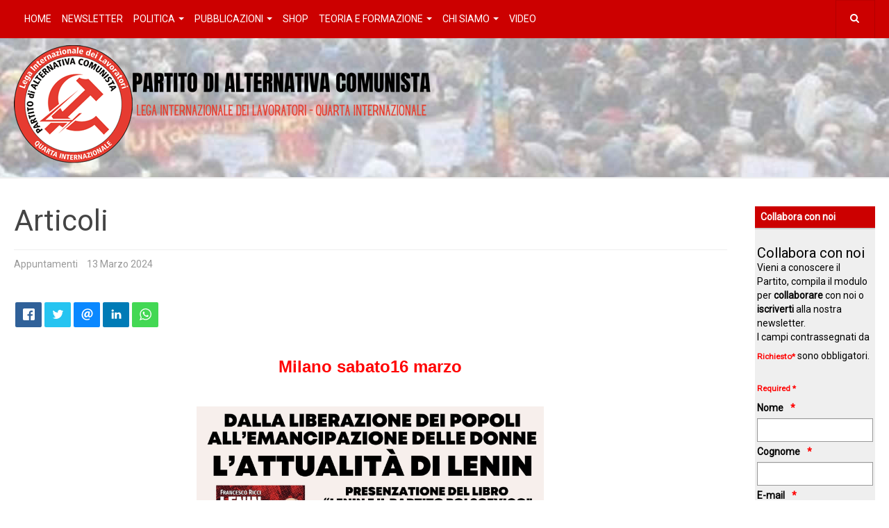

--- FILE ---
content_type: text/html; charset=utf-8
request_url: https://alternativacomunista.it/articoli/materiale/milano-sabato16-marzo
body_size: 13092
content:
<!DOCTYPE html>
<html lang="it-it" dir="ltr"
	  class='com_content view-article itemid-192 j31 mm-hover '>
<head>
<base href="https://alternativacomunista.it/articoli/materiale/milano-sabato16-marzo" />
<meta http-equiv="content-type" content="text/html; charset=utf-8" />
<meta name="twitter:card" content="summary_large_image" />
<meta name="og:title" content="Milano sabato16 marzo" />
<meta name="twitter:title" content="Milano sabato16 marzo" />
<meta name="og:type" content="article" />
<meta name="og:image" content="https://www.alternativacomunista.it/images/2024/milano16-3.jpeg" />
<meta name="twitter:image" content="https://www.alternativacomunista.it/images/2024/milano16-3.jpeg" />
<meta name="og:url" content="https://alternativacomunista.it/articoli/materiale/milano-sabato16-marzo" />
<meta name="og:site_name" content="Pdac" />
<meta name="author" content="Administrator" />
<meta name="generator" content="Joomla! - Open Source Content Management" />
<title>Milano sabato16 marzo</title>
<link href="/templates/purity_iii/favicon.ico" rel="shortcut icon" type="image/vnd.microsoft.icon" />
<link href="/t3-assets/css/css-a3086-92828.css" rel="stylesheet" type="text/css" media="all" />
<link href="/t3-assets/css/css-54e06-92838.css" rel="stylesheet" type="text/css" media="all" />
<style type="text/css">form#mod-visform1 div.required>label.visCSSlabel.asterix-ancor:after{content:"*";color:red;display:inline-block;padding-left:0}form#mod-visform1 div.required>label.visCSSlabel:after,form#mod-visform1 div.required>label.vflocationlabel:after{content:"*";color:red;display:inline-block;padding-left:10px}form#mod-visform1 .vflocationsubform{display:block}form#mod-visform1 .vflocationsubform .locationinput,form#mod-visform1 .vflocationsubform .getmylocationbutton{display:inline-block;margin-bottom:0;vertical-align:middle;cursor:pointer}form#mod-visform1 #dynamic_recaptcha_1.g-recaptcha{display:inline-block}</style>
<script src="/t3-assets/js/js-1e000-92846.js" type="text/javascript"></script>
<script src="https://www.google.com/recaptcha/api.js?onload=JoomlaInitReCaptcha2&render=explicit&hl=it-IT" type="text/javascript"></script>
<script type="text/javascript">jQuery(window).on('load',function(){new JCaption('img.caption');});jQuery(function($){initTooltips();$("body").on("subform-row-add",initTooltips);function initTooltips(event,container){container=container||document;$(container).find(".hasTooltip").tooltip({"html":true,"container":"body"});}});jQuery(document).ready(function(){jQuery.extend(jQuery.validator.messages,{required:"This field is required.",remote:"Please fix this field.",email:"Please enter a valid email: <span>E.g. yourname&#64;domain.com</span>",url:"Please enter a valid url: <span>E.g. http://www.domain.com</span>",date:"Please enter a valid date.",dateISO:"Please enter a valid date (ISO).",number:"Please enter a valid number.",digits:"Please enter a digit.",creditcard:"Please enter a valid credit card number.",equalTo:"Please repeat the value.",maxlength:jQuery.validator.format("Please enter no more than {0} characters."),minlength:jQuery.validator.format("Please enter at least {0} characters."),rangelength:jQuery.validator.format("Please enter {0} to {1} character."),range:jQuery.validator.format("Please enter a number between {0} and {1}."),max:jQuery.validator.format("Please enter a number lower or equal {0}."),min:jQuery.validator.format("Please enter a number greater or equal {0}."),customvalidation:"Invalid Input",ispair:"Latitude and longigute must be valid geocoordinates in decimal format and must be entered as pair."});});jQuery(document).ready(function(){jQuery.validator.addMethod("dateDMY",function(value,element){var check=false;var re=/^(0[1-9]|[12][0-9]|3[01])[\.](0[1-9]|1[012])[\.]\d{4}$/;if(re.test(value)){var adata=value.split(".");var day=parseInt(adata[0],10);var month=parseInt(adata[1],10);var year=parseInt(adata[2],10);if(day==31&&(month==4||month==6||month==9||month==11)){check=false;}else if(day>=30&&month==2){check=false;}else if(month==2&&day==29&&!(year%4==0&&(year%100!=0||year%400==0))){check=false;}else{check=true;}}
if(value=="0000-00-00 00:00:00"&&!jQuery(element).prop("required")){check=true;}
return this.optional(element)||check;});jQuery.validator.addMethod("dateMDY",function(value,element){var check=false;var re=/^(0[1-9]|1[012])[\/](0[1-9]|[12][0-9]|3[01])[\/]\d{4}$/;if(re.test(value)){var adata=value.split("/");var month=parseInt(adata[0],10);var day=parseInt(adata[1],10);var year=parseInt(adata[2],10);if(day==31&&(month==4||month==6||month==9||month==11)){check=false;}else if(day>=30&&month==2){check=false;}else if(month==2&&day==29&&!(year%4==0&&(year%100!=0||year%400==0))){check=false;}else{check=true;}}
if(value=="0000-00-00 00:00:00"&&!jQuery(element).prop("required")){check=true;}
return this.optional(element)||check;});jQuery.validator.addMethod("dateYMD",function(value,element){var check=false;var re=/^\d{4}[\-](0[1-9]|1[012])[\-](0[1-9]|[12][0-9]|3[01])$/;if(re.test(value)){var adata=value.split("-");var year=parseInt(adata[0],10);var month=parseInt(adata[1],10);var day=parseInt(adata[2],10);if(day==31&&(month==4||month==6||month==9||month==11)){check=false;}else if(day>=30&&month==2){check=false;}else if(month==2&&day==29&&!(year%4==0&&(year%100!=0||year%400==0))){check=false;}else{check=true;}}
if(value=="0000-00-00 00:00:00"&&!jQuery(element).prop("required")){check=true;}
return this.optional(element)||check;});jQuery.validator.addMethod("filesize",function(value,element,maxsize){var check=false;if((maxsize===0)||((!(element.files.length==0))&&(element.files[0].size<maxsize)))
{check=true;}
return this.optional(element)||check;});jQuery.validator.addMethod("fileextension",function(value,element,allowedextension){var check=false;allowedextension=allowedextension.replace(/\s/g,"");allowedextension=allowedextension.split(",");var fileext=jQuery(element).val().split(".").pop().toLowerCase();if(jQuery.inArray(fileext,allowedextension)>-1)
{check=true;}
return this.optional(element)||check;});jQuery.validator.addMethod("customvalidation",function(value,element,re){return this.optional(element)||re.test(value);});jQuery.validator.addMethod("ispair",function(value,element,id){var latval=document.getElementById(id+"_lat").value;var lngval=document.getElementById(id+"_lng").value;var check=((latval===""&&lngval==="")||(latval!==""&&lngval!==""));var relatval=/^[-]?(([0-8]?[0-9])\.(\d+))|(90(\.0+)?)$/;var relngval=/^[-]?((((1[0-7][0-9])|([0-9]?[0-9]))\.(\d+))|180(\.0+)?)$/;check=(latval===""||relatval.test(latval))&&check;check=(lngval===""||relngval.test(lngval))&&check;return check;});jQuery.validator.addMethod("mindate",function(value,element,options){var check=false;var minDate="";if(value){if(options.fromField){var fieldId=options.value;var field=document.getElementById(fieldId);if(!field){return true;}
if(field.disabled){return true;}
minDate=field.value;if(!minDate){return true;}}else{minDate=options.value;}
var format,i=0,fmt={},minDateFormat,j=0,minDateFmt={},day;format=(value.indexOf(".")>-1)?"dd.mm.yyyy":((value.indexOf("/")>-1)?"mm/dd/yyyy":"yyyy-mm-dd");format.replace(/(yyyy|dd|mm)/g,function(part){fmt[part]=i++;});minDateFormat=(minDate.indexOf(".")>-1)?"dd.mm.yyyy":((minDate.indexOf("/")>-1)?"mm/dd/yyyy":"yyyy-mm-dd");minDateFormat.replace(/(yyyy|dd|mm)/g,function(part){minDateFmt[part]=j++;});var minDateParts=minDate.match(/(\d+)/g);var valueParts=value.match(/(\d+)/g);minDate=new Date(minDateParts[minDateFmt["yyyy"]],minDateParts[minDateFmt["mm"]]-1,minDateParts[minDateFmt["dd"]],0,0,0,0);if(options.shift){var shift=options.shift;day=minDate.getDate();day=day+parseInt(shift);minDate.setDate(day);}
value=new Date(valueParts[fmt["yyyy"]],valueParts[fmt["mm"]]-1,valueParts[fmt["dd"]],0,0,0,0);check=value>=minDate;}
return this.optional(element)||check;},function(options,element){if(options.fromField){var minDate="";var fieldId=options.value;var field=document.getElementById(fieldId);if(field){minDate=field.value;}}else{minDate=options.value;}
var format,minDateFormat,j=0,minDateFmt={},day,month,year,valDate;minDateFormat=(minDate.indexOf(".")>-1)?"dd.mm.yyyy":((minDate.indexOf("/")>-1)?"mm/dd/yyyy":"yyyy-mm-dd");minDateFormat.replace(/(yyyy|dd|mm)/g,function(part){minDateFmt[part]=j++;});var minDateParts=minDate.match(/(\d+)/g);minDate=new Date(minDateParts[minDateFmt["yyyy"]],minDateParts[minDateFmt["mm"]]-1,minDateParts[minDateFmt["dd"]],0,0,0,0);if(options.shift){var shift=options.shift;day=minDate.getDate();day=day+parseInt(shift);minDate.setDate(day);}
format=options.format;valDate="";day=minDate.getDate();if(day<10){day="0"+day;}
month=1+minDate.getMonth();if(month<10){month="0"+month;}
year=minDate.getFullYear();switch(format){case"%Y-%m-%d":valDate=year+"-"+month+"-"+day;break;case"%m/%d/%Y":valDate=month+"/"+day+"/"+year;break;default:valDate=day+"."+month+"."+year;break;}
return jQuery.validator.format("Please select a date greater or equal to {0}.",valDate);});jQuery.validator.addMethod("maxdate",function(value,element,options){var check=false;var minDate="";if(value){if(options.fromField){var fieldId=options.value;var field=document.getElementById(fieldId);if(!field){return true;}
if(field.disabled){return true;}
minDate=field.value;if(!minDate){return true;}}else{minDate=options.value;}
var format,i=0,fmt={},minDateFormat,j=0,minDateFmt={},day;format=(value.indexOf(".")>-1)?"dd.mm.yyyy":((value.indexOf("/")>-1)?"mm/dd/yyyy":"yyyy-mm-dd");format.replace(/(yyyy|dd|mm)/g,function(part){fmt[part]=i++;});minDateFormat=(minDate.indexOf(".")>-1)?"dd.mm.yyyy":((minDate.indexOf("/")>-1)?"mm/dd/yyyy":"yyyy-mm-dd");minDateFormat.replace(/(yyyy|dd|mm)/g,function(part){minDateFmt[part]=j++;});var minDateParts=minDate.match(/(\d+)/g);var valueParts=value.match(/(\d+)/g);minDate=new Date(minDateParts[minDateFmt["yyyy"]],minDateParts[minDateFmt["mm"]]-1,minDateParts[minDateFmt["dd"]],0,0,0,0);if(options.shift){var shift=options.shift;day=minDate.getDate();day=day+parseInt(shift);minDate.setDate(day);}
value=new Date(valueParts[fmt["yyyy"]],valueParts[fmt["mm"]]-1,valueParts[fmt["dd"]],0,0,0,0);check=value<=minDate;}
return this.optional(element)||check;},function(options,element){if(options.fromField){var minDate="";var fieldId=options.value;var field=document.getElementById(fieldId);if(field){minDate=field.value;}}else{minDate=options.value;}
var format,minDateFormat,j=0,minDateFmt={},day,month,year,valDate;minDateFormat=(minDate.indexOf(".")>-1)?"dd.mm.yyyy":((minDate.indexOf("/")>-1)?"mm/dd/yyyy":"yyyy-mm-dd");minDateFormat.replace(/(yyyy|dd|mm)/g,function(part){minDateFmt[part]=j++;});var minDateParts=minDate.match(/(\d+)/g);minDate=new Date(minDateParts[minDateFmt["yyyy"]],minDateParts[minDateFmt["mm"]]-1,minDateParts[minDateFmt["dd"]],0,0,0,0);if(options.shift){var shift=options.shift;day=minDate.getDate();day=day+parseInt(shift);minDate.setDate(day);}
format=options.format;valDate="";day=minDate.getDate();if(day<10){day="0"+day;}
month=1+minDate.getMonth();if(month<10){month="0"+month;}
year=minDate.getFullYear();switch(format){case"%Y-%m-%d":valDate=year+"-"+month+"-"+day;break;case"%m/%d/%Y":valDate=month+"/"+day+"/"+year;break;default:valDate=day+"."+month+"."+year;break;}
return jQuery.validator.format("Please select a date lower or equal to {0}.",valDate);});});</script>
<!-- META FOR IOS & HANDHELD -->
<meta name="viewport" content="width=device-width, initial-scale=1.0, maximum-scale=1.0, user-scalable=no"/>
<style type="text/stylesheet">@-webkit-viewport{width:device-width}@-moz-viewport{width:device-width}@-ms-viewport{width:device-width}@-o-viewport{width:device-width}@viewport{width:device-width}</style>
<script type="text/javascript">if(navigator.userAgent.match(/IEMobile\/10\.0/)){var msViewportStyle=document.createElement("style");msViewportStyle.appendChild(document.createTextNode("@-ms-viewport{width:auto!important}"));document.getElementsByTagName("head")[0].appendChild(msViewportStyle);}</script>
<meta name="HandheldFriendly" content="true"/>
<meta name="apple-mobile-web-app-capable" content="YES"/>
<link href="https://fonts.googleapis.com/css?family=Roboto&display=swap" rel="stylesheet">
<!-- //META FOR IOS & HANDHELD -->
<!-- Le HTML5 shim and media query for IE8 support -->
<!--[if lt IE 9]>
<script src="//html5shim.googlecode.com/svn/trunk/html5.js"></script>
<script type="text/javascript" src="/plugins/system/t3/base-bs3/js/respond.min.js"></script>
<![endif]-->
<!-- You can add Google Analytics here or use T3 Injection feature -->
<!-- Matomo -->
<script>var _paq=window._paq=window._paq||[];_paq.push(['trackPageView']);_paq.push(['enableLinkTracking']);(function(){var u="https://statistiche.studiolodesign.it/";_paq.push(['setTrackerUrl',u+'matomo.php']);_paq.push(['setSiteId','27']);var d=document,g=d.createElement('script'),s=d.getElementsByTagName('script')[0];g.async=true;g.src=u+'matomo.js';s.parentNode.insertBefore(g,s);})();</script>
<!-- End Matomo Code -->
<!--[if lt IE 9]>
<link rel="stylesheet" href="/templates/purity_iii/css/ie8.css" type="text/css" />
<![endif]-->
<noscript>
<style type="text/css">img.jch-lazyload,iframe.jch-lazyload{display:none}</style>
</noscript>
</head>
<body>
<div class="t3-wrapper blog"> <!-- Need this wrapper for off-canvas menu. Remove if you don't use of-canvas -->
<!-- MAIN NAVIGATION -->
<header id="t3-mainnav" class="wrap navbar navbar-default navbar-fixed-top t3-mainnav">
<!-- OFF-CANVAS -->
<!-- //OFF-CANVAS -->
<div class="container-fluid">
<!-- NAVBAR HEADER -->
<div class="navbar-header">
<!-- LOGO -->
<div class="logo logo-text">
<div class="logo-text">
<a href="/" title="Pdac">
<span>Pdac</span>
</a>
</div>
</div>
<!-- //LOGO -->
<button type="button" class="navbar-toggle" data-toggle="collapse" data-target=".t3-navbar-collapse">
<i class="fa fa-bars"></i>
</button>
<!-- HEAD SEARCH -->
<div class="head-search">
<form class="form-search" action="/articoli" method="post">
<div class="search">
<label for="mod-search-searchword">Cerca...</label><i class="fa fa-search"></i><input name="searchword" id="mod-search-searchword" maxlength="200"  class="form-control " type="text" size="0" />	<input type="hidden" name="task" value="search" />
<input type="hidden" name="option" value="com_search" />
<input type="hidden" name="Itemid" value="192" />
</div>
</form>
</div>
<!-- //HEAD SEARCH -->
</div>
<!-- //NAVBAR HEADER -->
<!-- NAVBAR MAIN -->
<nav class="t3-navbar-collapse navbar-collapse collapse"></nav>
<nav class="t3-navbar navbar-collapse collapse">
<div  class="t3-megamenu"  data-responsive="true">
<ul itemscope itemtype="http://www.schema.org/SiteNavigationElement" class="nav navbar-nav level0">
<li itemprop='name'  data-id="101" data-level="1">
<a itemprop='url' class=""  href="/"   data-target="#">Home </a>
</li>
<li itemprop='name'  data-id="239" data-level="1">
<a itemprop='url' class=""  href="/iscrizione-newsletter"   data-target="#">Newsletter </a>
</li>
<li itemprop='name' class="dropdown mega" data-id="143" data-level="1">
<span class=" dropdown-toggle separator"   data-target="#" data-toggle="dropdown"> Politica<em class="caret"></em></span>
<div class="nav-child dropdown-menu mega-dropdown-menu"  ><div class="mega-dropdown-inner">
<div class="row">
<div class="col-xs-12 mega-col-nav" data-width="12"><div class="mega-inner">
<ul itemscope itemtype="http://www.schema.org/SiteNavigationElement" class="mega-nav level1">
<li itemprop='name'  data-id="130" data-level="2">
<a itemprop='url' class=""  href="/politica/nazionale"   data-target="#">Nazionale </a>
</li>
<li itemprop='name'  data-id="137" data-level="2">
<a itemprop='url' class=""  href="/politica/internazionale"   data-target="#">Internazionale </a>
</li>
</ul>
</div></div>
</div>
</div></div>
</li>
<li itemprop='name' class="dropdown mega" data-id="144" data-level="1">
<span class=" dropdown-toggle separator"   data-target="#" data-toggle="dropdown"> Pubblicazioni<em class="caret"></em></span>
<div class="nav-child dropdown-menu mega-dropdown-menu"  ><div class="mega-dropdown-inner">
<div class="row">
<div class="col-xs-12 mega-col-nav" data-width="12"><div class="mega-inner">
<ul itemscope itemtype="http://www.schema.org/SiteNavigationElement" class="mega-nav level1">
<li itemprop='name'  data-id="132" data-level="2">
<a itemprop='url' class=""  href="/pubblicazioni/progetto-comunista"   data-target="#">Progetto Comunista </a>
</li>
<li itemprop='name'  data-id="133" data-level="2">
<a itemprop='url' class=""  href="/pubblicazioni/trotskismo-oggi"   data-target="#">Trotskismo Oggi </a>
</li>
<li itemprop='name'  data-id="198" data-level="2">
<a itemprop='url' class=""  href="/pubblicazioni/libri"   data-target="#">Libri </a>
</li>
<li itemprop='name'  data-id="334" data-level="2">
<a itemprop='url' class=""  href="https://libreria.alternativacomunista.it/"   data-target="#">Acquista</a>
</li>
</ul>
</div></div>
</div>
</div></div>
</li>
<li itemprop='name'  data-id="337" data-level="1">
<a itemprop='url' class=""  href="https://libreria.alternativacomunista.it/"   data-target="#">SHOP</a>
</li>
<li itemprop='name' class="dropdown mega" data-id="152" data-level="1">
<span class=" dropdown-toggle separator"   data-target="#" data-toggle="dropdown"> Teoria e Formazione<em class="caret"></em></span>
<div class="nav-child dropdown-menu mega-dropdown-menu"  ><div class="mega-dropdown-inner">
<div class="row">
<div class="col-xs-12 mega-col-nav" data-width="12"><div class="mega-inner">
<ul itemscope itemtype="http://www.schema.org/SiteNavigationElement" class="mega-nav level1">
<li itemprop='name'  data-id="135" data-level="2">
<a itemprop='url' class=""  href="/teoria-e-formazione/testi-teoria-e-formazione"   data-target="#">Testi Teoria e formazione </a>
</li>
<li itemprop='name'  data-id="151" data-level="2">
<a itemprop='url' class=""  href="https://archivoleontrotsky.org/" target="_blank"   data-target="#">Archivio Leon Trotsky</a>
</li>
</ul>
</div></div>
</div>
</div></div>
</li>
<li itemprop='name' class="dropdown mega" data-id="136" data-level="1">
<span class=" dropdown-toggle separator"   data-target="#" data-toggle="dropdown"> Chi Siamo<em class="caret"></em></span>
<div class="nav-child dropdown-menu mega-dropdown-menu"  ><div class="mega-dropdown-inner">
<div class="row">
<div class="col-xs-12 mega-col-nav" data-width="12"><div class="mega-inner">
<ul itemscope itemtype="http://www.schema.org/SiteNavigationElement" class="mega-nav level1">
<li itemprop='name'  data-id="148" data-level="2">
<a itemprop='url' class=""  href="/chi-siamo/il-partito"   data-target="#">Il partito e l'internazionale </a>
</li>
<li itemprop='name'  data-id="150" data-level="2">
<a itemprop='url' class=""  href="/chi-siamo/contattaci"   data-target="#">Contattaci </a>
</li>
</ul>
</div></div>
</div>
</div></div>
</li>
<li itemprop='name'  data-id="155" data-level="1">
<a itemprop='url' class=""  href="/video"   data-target="#">Video </a>
</li>
</ul>
</div>
</nav>
<!-- //NAVBAR MAIN -->
</div>
</header>
<!-- //MAIN NAVIGATION -->
<div class="page-masthead">
<div class="custom"  >
<p><a href="https://www.alternativacomunista.it/"><img class="logo-pdac jch-lazyload" src="[data-uri]" data-src="/templates/purity_iii/images/logo-pdac.png" alt="Partito di Alternativa Comunista" /><noscript><img class="logo-pdac" src="/templates/purity_iii/images/logo-pdac.png" alt="Partito di Alternativa Comunista" /></noscript></a></p></div>
</div>
<div id="t3-mainbody" class="container-fluid t3-mainbody">
<div class="row">
<!-- MAIN CONTENT -->
<div id="t3-content" class="t3-content col-xs-12 col-sm-8  col-md-10">
<div class="page-header clearfix">
<h1 class="page-title">Articoli</h1>
</div>
<div class="item-page clearfix">
<!-- Article -->
<article>
<meta itemprop="inLanguage" content="it-IT" />
<meta itemprop="url" content="/articoli/materiale/milano-sabato16-marzo" />
<header class="article-header clearfix">
<h1 class="article-title" itemprop="headline">
					Milano sabato16 marzo			<meta itemprop="url" content="https://alternativacomunista.it/articoli/materiale/milano-sabato16-marzo" />
</h1>
</header>
<!-- Aside -->
<aside class="article-aside clearfix">
<dl class="article-info  muted">
<dt class="article-info-term">
</dt>
<dd class="category-name hasTooltip" title="Categoria: ">
<i class="fa fa-folder-open"></i>
<span itemprop="genre">appuntamenti</span>
</dd>
<dd class="published hasTooltip" title="Pubblicato: ">
<i class="icon-calendar"></i>
<time datetime="2024-03-13T21:38:58+00:00" itemprop="datePublished">
					13 Marzo 2024				</time>
</dd>
</dl>
</aside>
<!-- //Aside -->
<section class="social-share-content clearfix">
<div class="t3-module module " id="Mod123"><div class="module-inner"><div class="module-ct"><div class="bw-social-share ">
<!-- Buttons start here. Copy this ul to your document. -->
<ul class="rrssb-buttons bw-social-share-buttons bw-social-share-buttons-small">
<li class="rrssb-facebook">
<a href="https://www.facebook.com/sharer/sharer.php?u=https://alternativacomunista.it/articoli/materiale/milano-sabato16-marzo&amp;picture=&amp;title=Milano sabato16 marzo&amp;description=&amp;caption=alternativacomunista.it" class="popup" >
<span class="rrssb-icon"><svg xmlns="http://www.w3.org/2000/svg" viewBox="0 0 29 29"><path d="M26.4 0H2.6C1.714 0 0 1.715 0 2.6v23.8c0 .884 1.715 2.6 2.6 2.6h12.393V17.988h-3.996v-3.98h3.997v-3.062c0-3.746 2.835-5.97 6.177-5.97 1.6 0 2.444.173 2.845.226v3.792H21.18c-1.817 0-2.156.9-2.156 2.168v2.847h5.045l-.66 3.978h-4.386V29H26.4c.884 0 2.6-1.716 2.6-2.6V2.6c0-.885-1.716-2.6-2.6-2.6z"/></svg></span>
<span class="rrssb-text">facebook</span>
</a>
</li>
<li class="rrssb-twitter">
<!-- Replace href with your Meta and URL information  -->
<a href="https://twitter.com/intent/tweet?text=Milano+sabato16+marzo%0Ahttps://alternativacomunista.it/articoli/materiale/milano-sabato16-marzo%0A"
           class="popup" >
<span class="rrssb-icon"><svg xmlns="http://www.w3.org/2000/svg" viewBox="0 0 28 28"><path d="M24.253 8.756C24.69 17.08 18.297 24.182 9.97 24.62a15.093 15.093 0 0 1-8.86-2.32c2.702.18 5.375-.648 7.507-2.32a5.417 5.417 0 0 1-4.49-3.64c.802.13 1.62.077 2.4-.154a5.416 5.416 0 0 1-4.412-5.11 5.43 5.43 0 0 0 2.168.387A5.416 5.416 0 0 1 2.89 4.498a15.09 15.09 0 0 0 10.913 5.573 5.185 5.185 0 0 1 3.434-6.48 5.18 5.18 0 0 1 5.546 1.682 9.076 9.076 0 0 0 3.33-1.317 5.038 5.038 0 0 1-2.4 2.942 9.068 9.068 0 0 0 3.02-.85 5.05 5.05 0 0 1-2.48 2.71z"/></svg></span>
<span class="rrssb-text">twitter</span>
</a>
</li>
<li class="rrssb-email">
<!-- Replace subject with your message using URL Endocding: http://meyerweb.com/eric/tools/dencoder/ -->
<a href="mailto:?subject=Milano sabato16 marzo&amp;body=%0A%0Ahttps://alternativacomunista.it/articoli/materiale/milano-sabato16-marzo%0A%0A" >
<span class="rrssb-icon"><svg xmlns="http://www.w3.org/2000/svg" viewBox="0 0 28 28"><path d="M20.11 26.147c-2.335 1.05-4.36 1.4-7.124 1.4C6.524 27.548.84 22.916.84 15.284.84 7.343 6.602.45 15.4.45c6.854 0 11.8 4.7 11.8 11.252 0 5.684-3.193 9.265-7.398 9.3-1.83 0-3.153-.934-3.347-2.997h-.077c-1.208 1.986-2.96 2.997-5.023 2.997-2.532 0-4.36-1.868-4.36-5.062 0-4.75 3.503-9.07 9.11-9.07 1.713 0 3.7.4 4.6.972l-1.17 7.203c-.387 2.298-.115 3.3 1 3.4 1.674 0 3.774-2.102 3.774-6.58 0-5.06-3.27-8.994-9.304-8.994C9.05 2.87 3.83 7.545 3.83 14.97c0 6.5 4.2 10.2 10 10.202 1.987 0 4.09-.43 5.647-1.245l.634 2.22zM16.647 10.1c-.31-.078-.7-.155-1.207-.155-2.572 0-4.596 2.53-4.596 5.53 0 1.5.7 2.4 1.9 2.4 1.44 0 2.96-1.83 3.31-4.088l.592-3.72z"/></svg></span>
<span class="rrssb-text">email</span>
</a>
</li>
<li class="rrssb-linkedin">
<!-- Replace href with your meta and URL information -->
<a href="http://www.linkedin.com/shareArticle?mini=true&amp;url=https://alternativacomunista.it/articoli/materiale/milano-sabato16-marzo&amp;title=Milano+sabato16+marzo&amp;summary=" class="popup" >
<span class="rrssb-icon">
<svg xmlns="http://www.w3.org/2000/svg" viewBox="0 0 28 28"><path d="M25.424 15.887v8.447h-4.896v-7.882c0-1.98-.71-3.33-2.48-3.33-1.354 0-2.158.91-2.514 1.802-.13.315-.162.753-.162 1.194v8.216h-4.9s.067-13.35 0-14.73h4.9v2.087c-.01.017-.023.033-.033.05h.032v-.05c.65-1.002 1.812-2.435 4.414-2.435 3.222 0 5.638 2.106 5.638 6.632zM5.348 2.5c-1.676 0-2.772 1.093-2.772 2.54 0 1.42 1.066 2.538 2.717 2.546h.032c1.71 0 2.77-1.132 2.77-2.546C8.056 3.593 7.02 2.5 5.344 2.5h.005zm-2.48 21.834h4.896V9.604H2.867v14.73z"/></svg>
</span>
<span class="rrssb-text">Linkedin</span>
</a>
</li>
<li class="rrssb-whatsapp">
<a href="https://api.whatsapp.com/send?text=Milano%20sabato16%20marzo%3A%20https://alternativacomunista.it/articoli/materiale/milano-sabato16-marzo%20%7C%20" data-action="share/whatsapp/share" >
<span class="rrssb-icon">
<svg xmlns="http://www.w3.org/2000/svg" width="90" height="90" viewBox="0 0 90 90"><path d="M90 43.84c0 24.214-19.78 43.842-44.182 43.842a44.256 44.256 0 0 1-21.357-5.455L0 90l7.975-23.522a43.38 43.38 0 0 1-6.34-22.637C1.635 19.63 21.415 0 45.818 0 70.223 0 90 19.628 90 43.84zM45.818 6.983c-20.484 0-37.146 16.535-37.146 36.86 0 8.064 2.63 15.533 7.076 21.61l-4.64 13.688 14.274-4.537A37.122 37.122 0 0 0 45.82 80.7c20.48 0 37.145-16.533 37.145-36.857S66.3 6.983 45.818 6.983zm22.31 46.956c-.272-.447-.993-.717-2.075-1.254-1.084-.537-6.41-3.138-7.4-3.495-.993-.36-1.717-.54-2.438.536-.72 1.076-2.797 3.495-3.43 4.212-.632.72-1.263.81-2.347.27-1.082-.536-4.57-1.672-8.708-5.332-3.22-2.848-5.393-6.364-6.025-7.44-.63-1.076-.066-1.657.475-2.192.488-.482 1.084-1.255 1.625-1.882.543-.628.723-1.075 1.082-1.793.363-.718.182-1.345-.09-1.884-.27-.537-2.438-5.825-3.34-7.977-.902-2.15-1.803-1.793-2.436-1.793-.63 0-1.353-.09-2.075-.09-.722 0-1.896.27-2.89 1.344-.99 1.077-3.788 3.677-3.788 8.964 0 5.288 3.88 10.397 4.422 11.113.54.716 7.49 11.92 18.5 16.223 11.01 4.3 11.01 2.866 12.996 2.686 1.984-.18 6.406-2.6 7.312-5.107.9-2.513.9-4.664.63-5.112z"/></svg>
</span>
<span class="rrssb-text">Whatsapp</span>
</a>
</li>
</ul>
<!-- Buttons end here -->
</div>
</div></div></div>	</section>
<section class="article-content clearfix">
<p style="text-align: center;"><span style="font-size: 18pt;"><strong><span style="color: #ff0000; font-family: verdana, geneva, sans-serif;">Milano sabato16 marzo</span></strong></span></p>
<p style="text-align: center;"> </p>
<p><span style="font-size: 18pt;"><strong><span style="color: #ff0000; font-family: verdana, geneva, sans-serif;"><img class="jch-lazyload" style="display: block; margin-left: auto; margin-right: auto;" src="[data-uri]" data-src="/images/2024/milano16-3.jpeg" width="500" /><noscript><img style="display: block; margin-left: auto; margin-right: auto;" src="/images/2024/milano16-3.jpeg" width="500" /></noscript></span></strong></span></p> </section>
<!-- footer -->
<!-- //footer -->
</article>
<!-- //Article -->
</div>
</div>
<!-- //MAIN CONTENT -->
<!-- SIDEBAR RIGHT -->
<div class="t3-sidebar t3-sidebar-right col-xs-12 col-sm-4  col-md-2 ">
<div class="t3-module module " id="Mod127"><div class="module-inner"><h3 class="module-title "><span>Collabora con noi</span></h3><div class="module-ct"><noscript><div class="alert alert-danger">Warning! JavaScript must be enabled for this form to work properly.</div></noscript>
<div class="visforms visforms-form">	<h1>Collabora con noi</h1>
<div class="alert alert-danger error-note" style="display: none;"></div> <script type="text/javascript">jQuery(document).ready(function(){jQuery('#mod-visform1').validate({submitHandler:function(form){var returnVal=true;if(window["mod-visform1SubmitAction"]&&typeof window["mod-visform1SubmitAction"]!=="undefined"){returnVal=window["mod-visform1SubmitAction"](this);}
if(!returnVal){return false;}
form.submit();jQuery(form).find('input[type="submit"]').prop("disabled",true);jQuery(form).find('input[type="reset"]').prop("disabled",true);jQuery(form).find('input[type="image"]').prop("disabled",true);},wrapper:"p",ignore:".ignore",rules:{"g-recaptcha-response":{required:true},},messages:{"modvisform127collaborapartito[]":{minlength:jQuery.validator.format('Please select at least {0} option(s)'),maxlength:jQuery.validator.format('Please select no more than {0} option(s)')},},errorPlacement:function(error,element){var errorfieldid=element.attr("data-error-container-id");if(!errorfieldid&&element.attr("id")==="g-recaptcha-response"){errorfieldid='fc-tbxrecaptcha_response_field';}
jQuery('#mod-visform1'+' div.'+errorfieldid).html('');error.appendTo('#mod-visform1'+' div.'+errorfieldid);error.addClass("errorcontainer");},});jQuery('.captcharefresh1').on('click',function(){if(jQuery('#captchacode1')){jQuery('#captchacode1').attr('src','/index.php?option=com_visforms&task=visforms.captcha&sid='+Math.random()+'&id=1');}});jQuery('#mod-visform1').initVisform({visform:{"fid":"1","initEditor":false,"parentFormId":"mod-visform1","steps":1,"nbFields":6,"summaryLayout":"table","summaryLayoutClass":"table","summaryRowLayout":"tr","oSummaryFirstElementLayout":"<td>","cSummaryFirstElementLayout":"<\/td>","oSummarySecondElementLayout":"<td>","cSummarySecondElementLayout":"<\/td>","displaysummarypage":false,"hideemptyfieldsinsummary":false,"summaryemptycaliszero":false,"fields":{"0":{"id":1,"type":"text","label":"Nome"},"1":{"id":2,"type":"text","label":"Cognome"},"2":{"id":4,"type":"email","label":"E-mail"},"3":{"id":3,"type":"text","label":"Citt\u00e0"},"4":{"id":5,"type":"multicheckbox","label":"Voglio essere contattato per collaborare attivamente con il partito"},"5":{"id":6,"type":"submit","label":"Invia"}}},restrictData:{},userInputs:[{"type":"text","label":"field1","value":"","isDisabled":false,"isForbidden":false},{"type":"text","label":"field2","value":"","isDisabled":false,"isForbidden":false},{"type":"email","label":"field4","value":"","isDisabled":false,"isForbidden":false},{"type":"text","label":"field3","value":"","isDisabled":false,"isForbidden":false},{"type":"multicheckbox","label":"field5","value":{"0":""},"isDisabled":false,"isForbidden":false}]});});</script>
<div class="category-desc"><p>Vieni a conoscere il Partito, compila il modulo per <strong>collaborare</strong> con noi o <strong>iscriverti</strong> alla nostra newsletter.<br />I campi contrassegnati da <strong><span style="color: #ff0000;"><label class="vis_mandatory visCSSbot10 visCSStop10">Richiesto*</label></span></strong> sono obbligatori.</p> </div><form action="/index.php?option=com_visforms&amp;task=visforms.send&amp;id=1&amp;Itemid=124" method="post" name="visform"
	id="mod-visform1" 
	class="visform defaultform "> <fieldset class="fieldset-1 active"><label class="vis_mandatory visCSSbot10 visCSStop10">Required *</label><div class="field1 required"><div class="fc-tbxfield1"></div>
<label class="  visCSSlabel  " id="modvisform127nomelbl" for="field1">Nome</label><input class=" inputbox visCSSinput " id="field1" data-error-container-id="fc-tbxfield1" aria-labelledby="modvisform127nomelbl" name="modvisform127nome" aria-required="true" required="required" value="" type="text"/><p class="visCSSclear"><!-- --></p></div><div class="field2 required"><div class="fc-tbxfield2"></div>
<label class="  visCSSlabel  " id="modvisform127cognomelbl" for="field2">Cognome</label><input class=" inputbox visCSSinput " id="field2" data-error-container-id="fc-tbxfield2" aria-labelledby="modvisform127cognomelbl" name="modvisform127cognome" aria-required="true" required="required" value="" type="text"/><p class="visCSSclear"><!-- --></p></div><div class="field4 required"><div class="fc-tbxfield4"></div>
<label class="  visCSSlabel  " id="modvisform127emaillbl" for="field4">E-mail</label><input class=" inputbox visCSSinput " id="field4" data-error-container-id="fc-tbxfield4" aria-labelledby="modvisform127emaillbl" name="modvisform127email" aria-required="true" required="required" value="" type="email"/><p class="visCSSclear"><!-- --></p></div><div class="field3 required"><div class="fc-tbxfield3"></div>
<label class="  visCSSlabel  " id="modvisform127cittalbl" for="field3">Città</label><input class=" inputbox visCSSinput " id="field3" data-error-container-id="fc-tbxfield3" aria-labelledby="modvisform127cittalbl" name="modvisform127citta" aria-required="true" required="required" value="" type="text"/><p class="visCSSclear"><!-- --></p></div><div class="field5"><div class="fc-tbxfield5"></div><label class="  visCSSlabel  " id="modvisform127collaborapartitolbl">Voglio essere contattato per collaborare attivamente con il partito</label><div class="visCSSclear "><label class="visCSSbot5 visCSSrllst  " id="modvisform127collaborapartitolbl_0" for="field5_0">Si</label><input id="field5_0" name="modvisform127collaborapartito[]" value="Si" class=" visCSSinput " type="checkbox"" data-error-container-id="fc-tbxfield5" /><br /><label class="visCSSbot5 visCSSrllst  " id="modvisform127collaborapartitolbl_1" for="field5_1">No</label><input id="field5_1" name="modvisform127collaborapartito[]" value="No" class=" visCSSinput " type="checkbox"" data-error-container-id="fc-tbxfield5" /></div><div class="visCustomText "><p>Il campo per collaborare col partito è opzionale</p></div><p class="visCSSclear"><!-- --></p></div><div class="captchaCont required"><div class="fc-tbxrecaptcha_response_field"></div><label class ="visCSSlabel" id="captcha-lbl" for="recaptcha_response_field">Captcha</label><div id="dynamic_recaptcha_1" class="required g-recaptcha" data-sitekey="6Lf_CWEqAAAAAANAYJOlWU1A8v1kn__bm9okRbMT" data-theme="light" data-size="compact" data-tabindex="0" data-callback="" data-expired-callback="" data-error-callback=""></div></div>
<div class="visBtnCon"><input class="btn " id="field6" aria-label="Invia" value="Invia" disabled="disabled" name="modvisform127invia" type="submit"/>&nbsp;</div></fieldset> <input type="hidden" name="return" value="aHR0cHM6Ly9hbHRlcm5hdGl2YWNvbXVuaXN0YS5pdC9hcnRpY29saS9tYXRlcmlhbGUvbWlsYW5vLXNhYmF0bzE2LW1hcnpv" />
<input type="hidden" value="1" name="postid" />
<input type="hidden" value="modvisform127" name="context" />
<input type="hidden" value="pagebreak" name="addSupportedFieldType[]" />
<input type="hidden" name="fe935591de52636421635c40ddb01a5c" value="1" /></form>
</div>
</div></div></div><div class="t3-module module " id="Mod99"><div class="module-inner"><h3 class="module-title "><span>ACQUISTA LA NOSTRA STAMPA</span></h3><div class="module-ct">
<div class="custom"  >
<p> </p>
<div id="finestramailtomailModalToPopup" style="z-index: 1102;"> <br />
<p style="text-align: center;"><span style="font-size: 10pt;"><strong><a href="https://libreria.alternativacomunista.it/"><span style="font-family: verdana, geneva, sans-serif;">Puoi acquistare </span></a></strong></span></p>
<p style="text-align: center;"><span style="font-size: 10pt;"><strong><a href="https://libreria.alternativacomunista.it/"><span style="font-family: verdana, geneva, sans-serif;">Progetto Comunista e Trotskismo Oggi </span></a></strong></span></p>
<p style="text-align: center;"><span style="font-size: 10pt;"><strong><a href="https://libreria.alternativacomunista.it/"><span style="font-family: verdana, geneva, sans-serif;">sul nostro nuovo shop online</span> </a></strong></span></p>
<p style="text-align: center;"><strong> </strong></p>
<a href="https://libreria.alternativacomunista.it/"><img class="jch-lazyload" style="display: block; margin-left: auto; margin-right: auto;" src="[data-uri]" data-src="/images/locandina_abbonamenti_standard.jpg" width="180" height="101" /><noscript><img style="display: block; margin-left: auto; margin-right: auto;" src="/images/locandina_abbonamenti_standard.jpg" width="180" height="101" /></noscript></a></div></div>
</div></div></div><div class="t3-module module " id="Mod89"><div class="module-inner"><h3 class="module-title "><span>Sostieni il PdAC</span></h3><div class="module-ct">
<div class="custom"  >
<p style="text-align: center;"><a href="https://www.paypal.com/cgi-bin/webscr?cmd=_s-xclick&amp;hosted_button_id=ZR9MDLREZP6XJ"><strong>Sostieni Alternativa Comunista</strong> donando (in modo sicuro) anche pochi euro per aiutarci a costruire l'organizzazione che serve per un'alternativa di società</a></p>
<p align="center"><a href="https://www.paypal.com/cgi-bin/webscr?cmd=_s-xclick&amp;hosted_button_id=ZR9MDLREZP6XJ"><img class="jch-lazyload" title="paypall" src="[data-uri]" data-src="/images/stories/articoli/paypall.png" alt="paypall" width="85" height="42" border="0" hspace="5" vspace="5" /><noscript><img title="paypall" src="/images/stories/articoli/paypall.png" alt="paypall" width="85" height="42" border="0" hspace="5" vspace="5" /></noscript></a></p></div>
</div></div></div><div class="t3-module module " id="Mod100"><div class="module-inner"><h3 class="module-title "><span>Campagne ed Iniziative</span></h3><div class="module-ct">
<div class="custom"  >
<hr /><hr /><hr /><hr />
<p style="text-align: center;"><span style="font-family: verdana, geneva, sans-serif; color: #ff0000; font-size: 10pt;"><b><i>Dal fiume al mare </i></b></span></p>
<p style="text-align: center;"><span style="font-family: verdana, geneva, sans-serif; color: #ff0000; font-size: 10pt;"><b>di Francesco Ricci</b></span></p>
<p><a href="https://www.partitodialternativacomunista.org/politica/nazionale/dal-fiume-al-mare-di-francesco-ricci-un-libro-partigiano"><img class="jch-lazyload" style="display: block; margin-left: auto; margin-right: auto;" src="[data-uri]" data-src="/images/libri/prima_2.jpg" width="180" /><noscript><img style="display: block; margin-left: auto; margin-right: auto;" src="/images/libri/prima_2.jpg" width="180" /></noscript></a></p>
<p style="text-align: center;"> </p>
<p style="text-align: center;"> </p>
<p style="text-align: center;"><span style="font-size: 10pt;"><span style="color: #ff0000;"><strong><em><span style="font-family: verdana, geneva, sans-serif;">L</span></em></strong></span><a href="/politica/nazionale/la-storia-nascosta-del-sionismo-di-ralph-schoenman"><span style="font-family: verdana, geneva, sans-serif; color: #ff0000;"><strong><em>a storia nascosta del sionismo</em></strong> </span></a></span></p>
<p style="text-align: center;"><span style="font-size: 10pt;"><a href="/politica/nazionale/la-storia-nascosta-del-sionismo-di-ralph-schoenman"><span style="font-family: verdana, geneva, sans-serif; color: #ff0000;"><strong>di Ralph Schoenman</strong></span></a></span></p>
<p style="text-align: center;"><a href="/politica/nazionale/la-storia-nascosta-del-sionismo-di-ralph-schoenman"><img class="jch-lazyload" src="[data-uri]" data-src="/images/2025/la_storianascosta_delsionismo.jpg" width="180" /><noscript><img src="/images/2025/la_storianascosta_delsionismo.jpg" width="180" /></noscript></a> </p>
<p style="text-align: center;"> </p>
<p style="text-align: center;"> </p>
<p style="text-align: center;"><span style="font-size: 10pt;"><strong><span style="font-family: verdana, geneva, sans-serif; color: #ff0000;"> il libro che serve per capire Lenin</span></strong></span></p>
<p style="text-align: center;"><span style="font-size: 10pt;"><a href="https://www.partitodialternativacomunista.org/politica/nazionale/il-libro-che-serve-per-capire-lenin"><span style="font-family: verdana, geneva, sans-serif; color: #ff0000;"><img class="jch-lazyload" src="[data-uri]" data-src="/images/2024/lenin_partito_bolscevico.jpg" width="180" /><noscript><img src="/images/2024/lenin_partito_bolscevico.jpg" width="180" /></noscript></span></a></span></p>
<p style="text-align: center;"> </p>
<div style="text-align: center;"><hr /><hr /><hr /></div>
<div style="text-align: center;"><hr /></div>
<div style="text-align: center;"><span style="font-size: 10pt; color: #ff0000;"><strong><span style="font-family: verdana, geneva, sans-serif;"><b>lunedì 19  gennaio</b></span></strong></span></div>
<div style="text-align: center;"><span style="font-size: 10pt; color: #ff0000;"><strong><span style="font-family: verdana, geneva, sans-serif;"> </span></strong></span></div>
<div style="text-align: center;"><span style="font-size: 10pt;"><a href="https://www.alternativacomunista.com/articoli/materiale/lunedi-19-gennaio"><span style="color: #ff0000;"><strong><span style="font-family: verdana, geneva, sans-serif;"><b><img class="jch-lazyload" src="[data-uri]" data-src="/images/2025/19-01-26.jpg" width="180" /><noscript><img src="/images/2025/19-01-26.jpg" width="180" /></noscript></b></span></strong></span></a></span></div>
<div style="text-align: center;"> </div>
<div style="text-align: center;"> </div>
<div style="text-align: center;"><hr /></div>
<div style="text-align: center;"><span style="font-size: 10pt; color: #ff0000;"><strong><span style="font-family: verdana, geneva, sans-serif;"><b>Siena, 22 gennaio</b></span></strong></span></div>
<div> <a href="https://www.alternativacomunista.com/articoli/materiale/siena-22-gennaio"><img class="jch-lazyload" style="display: block; margin-left: auto; margin-right: auto;" src="[data-uri]" data-src="/images/2025/Siena_2.png" width="180" /><noscript><img style="display: block; margin-left: auto; margin-right: auto;" src="/images/2025/Siena_2.png" width="180" /></noscript></a></div>
<div style="text-align: center;"><hr /></div>
<div style="text-align: center;"><span style="font-size: 10pt; color: #ff0000;"><strong><span style="font-family: verdana, geneva, sans-serif;">Bari 14-dicembre</span></strong></span></div>
<div style="text-align: center;"> </div>
<div><a href="https://www.partitodialternativacomunista.org/articoli/sindacato/bari-14-12"><img class="jch-lazyload" style="display: block; margin-left: auto; margin-right: auto;" src="[data-uri]" data-src="/images/2025/bari14-12.jpg" width="180" /><noscript><img style="display: block; margin-left: auto; margin-right: auto;" src="/images/2025/bari14-12.jpg" width="180" /></noscript></a></div>
<div style="text-align: center;"> </div>
<div style="text-align: center;"><hr /></div>
<div style="text-align: center;"><span style="color: #ff0000;"> <b>24 novembre zoom nazionale </b></span></div>
<div style="text-align: center;"> </div>
<div style="text-align: center;"> </div>
<div style="text-align: center;"><a href="https://www.alternativacomunista.com/articoli/materiale/24-novembre-zoom-nazionale"><img class="jch-lazyload" src="[data-uri]" data-src="/images/2025/24-11-roma.jpeg" width="180" /><noscript><img src="/images/2025/24-11-roma.jpeg" width="180" /></noscript></a></div>
<div style="text-align: center;"><hr />
<div style="text-align: center;"><span style="font-size: 10pt; color: #ff0000;"><strong><span style="font-family: verdana, geneva, sans-serif;">12 novembre Roma</span></strong></span></div>
<div style="text-align: center;"> </div>
<div style="text-align: center;"><span style="font-size: 10pt;"><a href="https://www.partitodialternativacomunista.org/articoli/materiale/12-novembre-roma"><span style="color: #ff0000;"><strong><span style="font-family: verdana, geneva, sans-serif;"><img class="jch-lazyload" src="[data-uri]" data-src="/images/2025/12_novembre_Roma.jpg" width="180" /><noscript><img src="/images/2025/12_novembre_Roma.jpg" width="180" /></noscript></span></strong></span></a></span></div>
</div>
<div style="text-align: center;"> </div>
<div style="text-align: center;"> </div>
<div style="text-align: center;"> </div>
<div style="text-align: center;"><hr /></div>
<div style="text-align: center;"> </div>
<div style="text-align: center;"><span style="font-family: verdana, geneva, sans-serif; font-size: 10pt;"><b><span style="color: #ff0000;">Giovedi 24 ottobre</span></b></span></div>
<div style="text-align: center;"> </div>
<div><span style="font-size: 10pt;"><a href="https://www.partitodialternativacomunista.org/articoli/materiale/giovedi-24-ottobre"><span style="font-family: verdana, geneva, sans-serif;"><b><span style="color: #ff0000;"><img class="jch-lazyload" style="display: block; margin-left: auto; margin-right: auto;" src="[data-uri]" data-src="/images/2025/24-10cremona.jpg" width="180" /><noscript><img style="display: block; margin-left: auto; margin-right: auto;" src="/images/2025/24-10cremona.jpg" width="180" /></noscript></span></b></span></a></span></div>
<div style="text-align: center;"> </div>
<div style="text-align: center;"><hr /></div>
<div style="text-align: center;"><span style="font-family: verdana, geneva, sans-serif; font-size: 10pt;"><b><span style="color: #ff0000;">domenica 19 ottobre</span></b></span></div>
<div style="text-align: center;"> </div>
<div><span style="font-size: 10pt;"><a href="/articoli/materiale/domenica-19-ottobre"><span style="font-family: verdana, geneva, sans-serif;"><b><span style="color: #ff0000;"><img class="jch-lazyload" style="display: block; margin-left: auto; margin-right: auto;" src="[data-uri]" data-src="/images/2025/19-10-25.jpg" width="180" /><noscript><img style="display: block; margin-left: auto; margin-right: auto;" src="/images/2025/19-10-25.jpg" width="180" /></noscript></span></b></span></a></span></div>
<div style="text-align: center;"> </div>
<div style="text-align: center;"><hr /></div>
<div style="text-align: center;"> </div>
<div style="text-align: center;"><span style="font-family: verdana, geneva, sans-serif; font-size: 10pt;"><b><span style="color: #ff0000;">7 ottobre 2023 - 7 ottobre 2025</span></b></span></div>
<div style="text-align: center;"><span style="font-size: 10pt;"> </span></div>
<div style="text-align: center;"><span style="font-family: verdana, geneva, sans-serif; font-size: 10pt;"><b><span style="color: #ff0000;">Zoom nazionale </span></b></span></div>
<div style="text-align: center;"><span style="font-family: verdana, geneva, sans-serif; font-size: 10pt;"><b><span style="color: #ff0000;">a sostegno della Resistenza palestinese</span></b></span></div>
<p><span style="font-size: 10pt;"><a href="https://www.partitodialternativacomunista.org/articoli/materiale/7-ottobre-2023-7-ottobre-2025"><span style="color: #ff0000; font-family: verdana, geneva, sans-serif;"><b><img class="jch-lazyload" style="display: block; margin-left: auto; margin-right: auto;" src="[data-uri]" data-src="/images/2025/7ottobre.jpeg" width="180" /><noscript><img style="display: block; margin-left: auto; margin-right: auto;" src="/images/2025/7ottobre.jpeg" width="180" /></noscript></b></span></a></span></p>
<p style="text-align: center;"> </p>
<hr />
<p style="text-align: center;"><span style="color: #ff0000; font-family: verdana, geneva, sans-serif; font-size: 10pt;"><b>Bari incontri di formazione </b></span></p>
<p style="text-align: center;"><span style="font-size: 10pt;"><a href="/articoli/materiale/bari-incontri-di-formazione"><span style="color: #ff0000; font-family: verdana, geneva, sans-serif;"><b><img class="jch-lazyload" src="[data-uri]" data-src="/images/2025/formazione_bari.jpg" width="180" height="225" /><noscript><img src="/images/2025/formazione_bari.jpg" width="180" height="225" /></noscript></b></span></a></span></p>
<hr />
<p style="text-align: center;"><span style="color: #ff0000; font-family: verdana, geneva, sans-serif; font-size: 10pt;"><b>sabato 28 giugno</b></span></p>
<p><span style="font-size: 10pt;"><a href="https://www.partitodialternativacomunista.org/articoli/materiale/sabato-28-giugno"><span style="color: #ff0000; font-family: verdana, geneva, sans-serif;"><b><img class="jch-lazyload" style="display: block; margin-left: auto; margin-right: auto;" src="[data-uri]" data-src="/images/2025/28_giugno_25.jpg" width="180" /><noscript><img style="display: block; margin-left: auto; margin-right: auto;" src="/images/2025/28_giugno_25.jpg" width="180" /></noscript></b></span></a></span></p>
<hr />
<p style="text-align: center;"><span style="font-size: 10pt; color: #ff0000;"><strong><span style="font-family: verdana, geneva, sans-serif;">8 giugno scuola nazionale</span></strong></span></p>
<p style="text-align: center;"> </p>
<p><span style="font-size: 18pt;"><a href="https://www.partitodialternativacomunista.org/articoli/materiale/8-giugno-scuola-nazionale"><span style="color: #ff0000;"><strong><span style="font-family: verdana, geneva, sans-serif;"><img class="jch-lazyload" style="display: block; margin-left: auto; margin-right: auto;" src="[data-uri]" data-src="/images/2025/8_giugno.jpg" width="180" /><noscript><img style="display: block; margin-left: auto; margin-right: auto;" src="/images/2025/8_giugno.jpg" width="180" /></noscript></span></strong></span></a></span></p>
<p style="text-align: center;"> </p>
<p style="text-align: center;"> </p>
<hr />
<p style="text-align: center;"><span style="color: #ff0000; font-family: verdana, geneva, sans-serif; font-size: 10pt;"><b>Venerdì 16 maggio </b></span></p>
<p style="text-align: center;"><span style="color: #ff0000; font-family: verdana, geneva, sans-serif; font-size: 10pt;"><b>Siena</b></span></p>
<p style="text-align: center;"><span style="font-size: 10pt;"><a href="https://www.partitodialternativacomunista.org/articoli/materiale/venerdi-16-maggio-siena"><span style="color: #ff0000; font-family: verdana, geneva, sans-serif;"><b><img class="jch-lazyload" src="[data-uri]" data-src="/images/2025/locandina_Siena.png" width="180" /><noscript><img src="/images/2025/locandina_Siena.png" width="180" /></noscript></b></span></a></span></p>
<p style="text-align: center;"> </p>
<hr />
<p style="text-align: center;"><span style="color: #ff0000; font-family: verdana, geneva, sans-serif; font-size: 10pt;"><b>Sabato 3 maggio </b></span></p>
<p style="text-align: center;"><span style="color: #ff0000; font-family: verdana, geneva, sans-serif; font-size: 10pt;"><b>Modena</b></span></p>
<p><span style="font-size: 10pt;"><a href="https://www.partitodialternativacomunista.org/articoli/materiale/sabato-3-maggio-modena"><span style="color: #ff0000; font-family: verdana, geneva, sans-serif;"><b><img class="jch-lazyload" style="display: block; margin-left: auto; margin-right: auto;" src="[data-uri]" data-src="/images/2025/3-5-modena.jpg" width="180" /><noscript><img style="display: block; margin-left: auto; margin-right: auto;" src="/images/2025/3-5-modena.jpg" width="180" /></noscript></b></span></a></span></p>
<p style="text-align: center;"> </p>
<hr />
<p style="text-align: center;"><span style="color: #ff0000; font-family: verdana, geneva, sans-serif; font-size: 10pt;"><b>venerdi 11 aprile</b></span></p>
<p><span style="font-size: 10pt;"><a href="https://www.partitodialternativacomunista.org/articoli/materiale/venerdi-11-aprile"><span style="color: #ff0000; font-family: verdana, geneva, sans-serif;"><b><img class="jch-lazyload" style="display: block; margin-left: auto; margin-right: auto;" src="[data-uri]" data-src="/images/2025/11aprile.jpg" width="180" /><noscript><img style="display: block; margin-left: auto; margin-right: auto;" src="/images/2025/11aprile.jpg" width="180" /></noscript></b></span></a></span></p>
<div dir="auto" style="text-align: center;"> </div>
<div dir="auto" style="text-align: center;"> </div>
<div dir="auto" style="text-align: center;"> </div>
<div dir="auto" style="text-align: center;"><hr /></div>
<div dir="auto" style="text-align: center;"><span style="color: #ff0000; font-family: verdana, geneva, sans-serif; font-size: 10pt;"><b>Bari 7 marzo</b></span></div>
<div dir="auto" style="text-align: center;"> </div>
<div dir="auto"><span style="font-size: 10pt;"><a href="/articoli/materiale/bari-7-marzo"><span style="color: #ff0000; font-family: verdana, geneva, sans-serif;"><b><img class="jch-lazyload" style="display: block; margin-left: auto; margin-right: auto;" src="[data-uri]" data-src="/images/2025/bari.jpg" width="180" /><noscript><img style="display: block; margin-left: auto; margin-right: auto;" src="/images/2025/bari.jpg" width="180" /></noscript></b></span></a></span></div>
<div dir="auto" style="text-align: center;"> </div>
<div dir="auto" style="text-align: center;"><hr /></div>
<div dir="auto" style="text-align: center;"> </div>
<div dir="auto" style="text-align: center;"><span style="color: #ff0000; font-family: verdana, geneva, sans-serif; font-size: 10pt;"><b>21 febbraio </b></span></div>
<div dir="auto" style="text-align: center;"><span style="color: #ff0000; font-family: verdana, geneva, sans-serif; font-size: 10pt;"><b>zoom nazionale</b></span></div>
<div dir="auto" style="text-align: center;"> </div>
<div dir="auto"><a href="/articoli/materiale/venerdi-21-febbraio-zoom-europea"><img class="jch-lazyload" style="display: block; margin-left: auto; margin-right: auto;" src="[data-uri]" data-src="/images/2025/locandina_Ucraina.jpg" width="180" /><noscript><img style="display: block; margin-left: auto; margin-right: auto;" src="/images/2025/locandina_Ucraina.jpg" width="180" /></noscript></a></div>
<div dir="auto" style="text-align: center;"> </div>
<div dir="auto" style="text-align: center;"><hr /> </div>
<div dir="auto" style="text-align: center;">
<div dir="auto"><span style="font-size: 10pt;"><strong><span style="font-family: verdana, geneva, sans-serif; color: #ff0000;">BOLOGNA</span></strong></span></div>
<div dir="auto"><span style="font-size: 10pt;"><strong><span style="font-family: verdana, geneva, sans-serif; color: #ff0000;">15 febbraio ore 1030</span></strong></span></div>
<div dir="auto"> </div>
</div>
<div dir="auto" style="text-align: center;"><a href="https://www.partitodialternativacomunista.org/articoli/materiale/bologna-15-febbraio"><b><span style="color: #f44336;"><img class="jch-lazyload" src="[data-uri]" data-src="/images/2025/IMG-20250206-WA0009.jpg" width="180" /><noscript><img src="/images/2025/IMG-20250206-WA0009.jpg" width="180" /></noscript></span></b></a></div>
<div dir="auto" style="text-align: center;"> </div>
<div dir="auto" style="text-align: center;"><b><span style="color: #f44336;"> </span></b></div>
<p style="text-align: center;"> </p>
<p> </p>
<hr />
<p> </p>
<p> </p>
<div dir="auto" style="text-align: center;"> </div>
<div dir="auto" style="text-align: center;"> </div>
<p> </p></div>
</div></div></div><div class="t3-module module " id="Mod98"><div class="module-inner"><h3 class="module-title "><span>Lega Internazionale dei Lavoratori - Quarta Internazionale</span></h3><div class="module-ct">
<div class="custom"  >
<p style="text-align: center;"><a href="http://www.litci.org"><strong>Sito della LIT-CI</strong></a> <a href="http://www.litci.org"><img class="jch-lazyload" style="display: block; margin-left: auto; margin-right: auto;" title="logo lit-ci" src="[data-uri]" data-src="/images/stories/logo%20lit-ci.jpg" alt="logo lit-ci" width="120" height="111" align="absmiddle" border="0" hspace="5" vspace="5" /><noscript><img style="display: block; margin-left: auto; margin-right: auto;" title="logo lit-ci" src="/images/stories/logo%20lit-ci.jpg" alt="logo lit-ci" width="120" height="111" align="absmiddle" border="0" hspace="5" vspace="5" /></noscript></a></p></div>
</div></div></div><div class="t3-module module " id="Mod104"><div class="module-inner"><h3 class="module-title "><span>NEWS Progetto Comunista n 148</span></h3><div class="module-ct">
<div class="custom"  >
<p><a href="https://www.partitodialternativacomunista.org/pubblicazioni/progetto-comunista/progetto-comunista-n148"><img class="jch-lazyload" style="display: block; margin-left: auto; margin-right: auto;" src="[data-uri]" data-src="/images/stories/progettocopertine/pc148.jpg" width="180" /><noscript><img style="display: block; margin-left: auto; margin-right: auto;" src="/images/stories/progettocopertine/pc148.jpg" width="180" /></noscript></a></p></div>
</div></div></div><div class="t3-module module " id="Mod116"><div class="module-inner"><h3 class="module-title "><span>NEWS Trotskismo Oggi n 25</span></h3><div class="module-ct">
<div class="custom"  >
<p><a href="https://www.partitodialternativacomunista.org/pubblicazioni/trotskismo-oggi/trotskismo-oggi-n-25"><img class="jch-lazyload" style="display: block; margin-left: auto; margin-right: auto;" src="[data-uri]" data-src="/images/stories/TROTSKISMOOOGI/TO_25.jpg" width="180" /><noscript><img style="display: block; margin-left: auto; margin-right: auto;" src="/images/stories/TROTSKISMOOOGI/TO_25.jpg" width="180" /></noscript></a></p></div>
</div></div></div><div class="t3-module module " id="Mod106"><div class="module-inner"><h3 class="module-title "><span>Programma di Transizione</span></h3><div class="module-ct">
<div class="custom"  >
<p style="text-align: center;"><a href="https://www.partitodialternativacomunista.org/articoli/sindacato/programma-di-transizione">PROGRAMMA DI TRANSIZIONE</a></p>
<p style="text-align: center;"><a href="https://www.partitodialternativacomunista.org/articoli/sindacato/programma-di-transizione">Grazie a una coedizione Massari Editore </a></p>
<p style="text-align: center;"><a href="https://www.partitodialternativacomunista.org/articoli/sindacato/programma-di-transizione">e Progetto comunista</a></p>
<div style="text-align: center;"><a href="https://www.partitodialternativacomunista.org/articoli/sindacato/programma-di-transizione"> <img class="jch-lazyload" title="programma di transizione" src="[data-uri]" data-src="/images/stories/articoli/articolirimapagina/programma di transizione.jpg" alt="programma di transizione" width="136" height="193" border="0" hspace="5" vspace="5" /><noscript><img title="programma di transizione" src="/images/stories/articoli/articolirimapagina/programma di transizione.jpg" alt="programma di transizione" width="136" height="193" border="0" hspace="5" vspace="5" /></noscript></a></div></div>
</div></div></div><div class="t3-module module " id="Mod103"><div class="module-inner"><h3 class="module-title "><span>Ultimi Video</span></h3><div class="module-ct">
<div class="custom"  >
<p><a href="https://www.youtube.com/channel/UC43roDifIdXfazsgXzWdb2g"><img class="jch-lazyload" style="display: block; margin-left: auto; margin-right: auto;" title="tv del pdac" src="[data-uri]" data-src="/images/stories/articoli/6articoliprimapagina/7primapagina/8primapagina/9PRIMAPAGINA/tv del pdac.jpg" alt="tv del pdac" width="120" height="166" border="0" hspace="5" vspace="5" /><noscript><img style="display: block; margin-left: auto; margin-right: auto;" title="tv del pdac" src="/images/stories/articoli/6articoliprimapagina/7primapagina/8primapagina/9PRIMAPAGINA/tv del pdac.jpg" alt="tv del pdac" width="120" height="166" border="0" hspace="5" vspace="5" /></noscript></a></p></div>
</div></div></div><div class="t3-module module " id="Mod88"><div class="module-inner"><h3 class="module-title "><span>Ultimi articoli</span></h3><div class="module-ct"><ul class="latestnews mod-list">
<li itemscope itemtype="https://schema.org/Article">
<a href="/politica/internazionale/basta-con-i-massacri-in-iran-no-alla-dittatura" itemprop="url">
<span itemprop="name">
				Basta con i massacri in Iran! No alla dittatura! 			</span>
</a>
</li>
<li itemscope itemtype="https://schema.org/Article">
<a href="/articoli/materiale/lunedi-19-gennaio" itemprop="url">
<span itemprop="name">
				lunedì 19  gennaio			</span>
</a>
</li>
<li itemscope itemtype="https://schema.org/Article">
<a href="/politica/internazionale/interventismo-statunitense-in-venezuela-controllo-politico-e-sete-di-petrolio" itemprop="url">
<span itemprop="name">
				Interventismo statunitense in Venezuela, controllo politico e sete di petrolio 			</span>
</a>
</li>
<li itemscope itemtype="https://schema.org/Article">
<a href="/politica/nazionale/palestina-perche-al-pcr-non-piace-dal-fiume-al-mare" itemprop="url">
<span itemprop="name">
				Palestina  Perché al Pcr non piace «dal fiume al mare»?  			</span>
</a>
</li>
<li itemscope itemtype="https://schema.org/Article">
<a href="/articoli/materiale/siena-22-gennaio" itemprop="url">
<span itemprop="name">
				Siena, 22 gennaio			</span>
</a>
</li>
<li itemscope itemtype="https://schema.org/Article">
<a href="/politica/internazionale/dalla-palestina-al-venezuela-il-nemico-e-l-imperialismo" itemprop="url">
<span itemprop="name">
				Dalla Palestina al Venezuela: il nemico è l’imperialismo!   			</span>
</a>
</li>
<li itemscope itemtype="https://schema.org/Article">
<a href="/articoli/sindacato/il-sesto-incontro-della-rete-sindacale-internazionale-di-solidarieta-e-di-lotta" itemprop="url">
<span itemprop="name">
				Il sesto incontro della Rete sindacale internazionale di solidarietà e di lotta  			</span>
</a>
</li>
<li itemscope itemtype="https://schema.org/Article">
<a href="/articoli/sindacato/contro-la-repressione-dieci-cento-mille-3-ottobre" itemprop="url">
<span itemprop="name">
				Contro la repressione: dieci, cento, mille 3 ottobre! 			</span>
</a>
</li>
<li itemscope itemtype="https://schema.org/Article">
<a href="/politica/internazionale/abbasso-l-aggressione-usa-contro-il-venezuela-dichiarazione-della-lit-quarta-internazionale" itemprop="url">
<span itemprop="name">
				*No all'aggressione Usa del Venezuela*			</span>
</a>
</li>
<li itemscope itemtype="https://schema.org/Article">
<a href="/politica/nazionale/solidarieta-ai-compagni-palestinesi-arrestati-l-obiettivo-e-il-movimento" itemprop="url">
<span itemprop="name">
				Solidarietà ai compagni palestinesi arrestati L’obiettivo è il movimento   			</span>
</a>
</li>
<li itemscope itemtype="https://schema.org/Article">
<a href="/video/dal-fiume-al-mare-intervista-a-francesco-ricci-autore-del-libro" itemprop="url">
<span itemprop="name">
				Dal fiume al mare: intervista a Francesco Ricci, autore del libro 			</span>
</a>
</li>
<li itemscope itemtype="https://schema.org/Article">
<a href="/politica/nazionale/solidarieta-militante-al-centro-sociale-askatasuna" itemprop="url">
<span itemprop="name">
				Solidarietà militante al centro sociale Askatasuna			</span>
</a>
</li>
<li itemscope itemtype="https://schema.org/Article">
<a href="/politica/nazionale/dal-fiume-al-mare-di-francesco-ricci-un-libro-partigiano" itemprop="url">
<span itemprop="name">
				Dal fiume al mare di Francesco Ricci: un libro partigiano   			</span>
</a>
</li>
<li itemscope itemtype="https://schema.org/Article">
<a href="/pubblicazioni/progetto-comunista/progetto-comunista-n148" itemprop="url">
<span itemprop="name">
				Progetto Comunista n148			</span>
</a>
</li>
<li itemscope itemtype="https://schema.org/Article">
<a href="/articoli/sindacato/12-dicembre-per-una-mobilitazione-permanente-fino-alla-cacciata-del-governo-meloni" itemprop="url">
<span itemprop="name">
				12 dicembre: per una mobilitazione permanente fino alla cacciata del governo Meloni!  			</span>
</a>
</li>
<li itemscope itemtype="https://schema.org/Article">
<a href="/video/25-novembre-il-video-della-zoom-nazionale-del-pdac" itemprop="url">
<span itemprop="name">
				25 novembre: il video della zoom nazionale del Pdac 			</span>
</a>
</li>
<li itemscope itemtype="https://schema.org/Article">
<a href="/articoli/sindacato/bari-14-12" itemprop="url">
<span itemprop="name">
				BARI 14-12			</span>
</a>
</li>
<li itemscope itemtype="https://schema.org/Article">
<a href="/articoli/sindacato/dopo-il-28-e-29-novembre-la-lotta-deve-proseguire" itemprop="url">
<span itemprop="name">
				Dopo il 28 e 29 novembre la lotta deve proseguire  			</span>
</a>
</li>
<li itemscope itemtype="https://schema.org/Article">
<a href="/articoli/sindacato/rinnovi-contrattuali-la-nostra-analisi-e-le-nostre-proposte" itemprop="url">
<span itemprop="name">
				Rinnovi contrattuali: la nostra analisi e le nostre proposte			</span>
</a>
</li>
<li itemscope itemtype="https://schema.org/Article">
<a href="/articoli/sindacato/28-e-29-novembre-dalle-fabbriche-alla-palestina-la-stessa-lotta" itemprop="url">
<span itemprop="name">
				28 e 29 novembre Dalle fabbriche alla Palestina la stessa lotta!  			</span>
</a>
</li>
</ul>
</div></div></div>
</div>
<!-- //SIDEBAR RIGHT -->
</div>
</div>
<!-- BACK TOP TOP BUTTON -->
<div id="back-to-top" data-spy="affix" data-offset-top="300" class="back-to-top hidden-xs hidden-sm affix-top">
<button class="btn btn-primary" title="Back to Top"><i class="fa fa-caret-up"></i></button>
</div>
<script type="text/javascript">(function($){$('#back-to-top').on('click',function(){$("html, body").animate({scrollTop:0},500);return false;});$(window).load(function(){if((parseInt($(window).height())*2)>(parseInt($(document).height()))){$('#back-to-top').hide();}});})(jQuery);</script>
<!-- BACK TO TOP BUTTON -->
<!-- FOOTER -->
<footer id="t3-footer" class="wrap t3-footer">
<!-- FOOTER SPOTLIGHT -->
<div class="container">
<!-- SPOTLIGHT -->
<div class="t3-spotlight t3-footer-sl  row">
<div class=" col-lg-4 col-md-4 col-sm-12 col-xs-12">
<div class="t3-module module " id="Mod109"><div class="module-inner"><h3 class="module-title "><span>Contatti</span></h3><div class="module-ct">
<div class="custom"  >
<p><strong>Partito di Alternativa Comunista</strong></p>
<p><strong>Ufficio stampa del partito</strong></p>
<p><a href="mailto:organizzazione@alternativacomunista.org">organizzazione@alternativacomunista.org</a></p>
<p><a href="tel:+393926554315">Tel +39 392 655 4315</a></p></div>
</div></div></div>
</div>
<div class=" col-lg-4 col-md-4 col-sm-12 col-xs-12">
<div class="t3-module module " id="Mod110"><div class="module-inner"><h3 class="module-title "><span>Informazioni</span></h3><div class="module-ct">
<div class="custom"  >
<p>Per prendere contatto con il partito o per questioni relative ad esso:</p>
<p><a href="mailto:organizzazione@alternativacomunista.org">organizzazione@alternativacomunista.org</a></p>
<p>Per inviarci notizie, segnalazioni di iniziative, ecc., per la nostra newsletter</p>
<p><a href="mailto:informa@alternativacomunista.org">informa@alternativacomunista.org</a></p>
<p>Da utilizzare per inviare articoli al giornale o lettere alla redazione di Progetto Comunista</p>
<p><a href="mailto:redazione@alternativacomunista.org">redazione@alternativacomunista.org</a></p></div>
</div></div></div>
</div>
<div class=" col-lg-4 col-md-4 col-sm-12 col-xs-12">
<div class="t3-module module " id="Mod128"><div class="module-inner"><div class="module-ct"><a href="https://www.iubenda.com/privacy-policy/76120300" class="iubenda-black iubenda-embed" title="Privacy Policy ">Privacy Policy</a><script type="text/javascript">(function(w,d){var loader=function(){var s=d.createElement("script"),tag=d.getElementsByTagName("script")[0];s.src="https://cdn.iubenda.com/iubenda.js";tag.parentNode.insertBefore(s,tag);};if(w.addEventListener){w.addEventListener("load",loader,false);}else if(w.attachEvent){w.attachEvent("onload",loader);}else{w.onload=loader;}})(window,document);</script></div></div></div><div class="t3-module module " id="Mod111"><div class="module-inner"><h3 class="module-title "><span>PdAC</span></h3><div class="module-ct">
<div class="custom"  >
<p><img class="img-responsive jch-lazyload" src="[data-uri]" data-src="/templates/purity_iii/images/logo-pdac.png" alt="Partito di Alternativa Comunista" /><noscript><img class="img-responsive" src="/templates/purity_iii/images/logo-pdac.png" alt="Partito di Alternativa Comunista" /></noscript></p></div>
</div></div></div>
</div>
<div class="  col-lg-4 hidden-lg   col-md-3 hidden-md   col-sm-6 hidden-sm   col-xs-6 hidden-xs ">
								&nbsp;
							</div>
<div class="  col-lg-4 hidden-lg   col-md-4 hidden-md   col-sm-3 hidden-sm   col-xs-6 hidden-xs ">
								&nbsp;
							</div>
<div class="  col-lg-2 hidden-lg   col-md-2 hidden-md   col-sm-4 hidden-sm   col-xs-12 hidden-xs ">
								&nbsp;
							</div>
</div>
<!-- SPOTLIGHT -->
</div>
<!-- //FOOTER SPOTLIGHT -->
<section class="t3-copyright">
<div class="container">
<div class="row">
<div class="col-md-12 copyright ">
<div class="custom"  >
<p style="text-align: center;">Partito di Alternativa Comunista - Lega Internazionale dei Lavoratori Quarta Internazionale</p></div>
</div>
</div>
</div>
</section>
</footer>
<!-- //FOOTER -->
</div>
</body>
</html>

--- FILE ---
content_type: text/html; charset=utf-8
request_url: https://www.google.com/recaptcha/api2/anchor?ar=1&k=6Lf_CWEqAAAAAANAYJOlWU1A8v1kn__bm9okRbMT&co=aHR0cHM6Ly9hbHRlcm5hdGl2YWNvbXVuaXN0YS5pdDo0NDM.&hl=it&v=PoyoqOPhxBO7pBk68S4YbpHZ&theme=light&size=compact&anchor-ms=20000&execute-ms=30000&cb=29a7hi64awrf
body_size: 49453
content:
<!DOCTYPE HTML><html dir="ltr" lang="it"><head><meta http-equiv="Content-Type" content="text/html; charset=UTF-8">
<meta http-equiv="X-UA-Compatible" content="IE=edge">
<title>reCAPTCHA</title>
<style type="text/css">
/* cyrillic-ext */
@font-face {
  font-family: 'Roboto';
  font-style: normal;
  font-weight: 400;
  font-stretch: 100%;
  src: url(//fonts.gstatic.com/s/roboto/v48/KFO7CnqEu92Fr1ME7kSn66aGLdTylUAMa3GUBHMdazTgWw.woff2) format('woff2');
  unicode-range: U+0460-052F, U+1C80-1C8A, U+20B4, U+2DE0-2DFF, U+A640-A69F, U+FE2E-FE2F;
}
/* cyrillic */
@font-face {
  font-family: 'Roboto';
  font-style: normal;
  font-weight: 400;
  font-stretch: 100%;
  src: url(//fonts.gstatic.com/s/roboto/v48/KFO7CnqEu92Fr1ME7kSn66aGLdTylUAMa3iUBHMdazTgWw.woff2) format('woff2');
  unicode-range: U+0301, U+0400-045F, U+0490-0491, U+04B0-04B1, U+2116;
}
/* greek-ext */
@font-face {
  font-family: 'Roboto';
  font-style: normal;
  font-weight: 400;
  font-stretch: 100%;
  src: url(//fonts.gstatic.com/s/roboto/v48/KFO7CnqEu92Fr1ME7kSn66aGLdTylUAMa3CUBHMdazTgWw.woff2) format('woff2');
  unicode-range: U+1F00-1FFF;
}
/* greek */
@font-face {
  font-family: 'Roboto';
  font-style: normal;
  font-weight: 400;
  font-stretch: 100%;
  src: url(//fonts.gstatic.com/s/roboto/v48/KFO7CnqEu92Fr1ME7kSn66aGLdTylUAMa3-UBHMdazTgWw.woff2) format('woff2');
  unicode-range: U+0370-0377, U+037A-037F, U+0384-038A, U+038C, U+038E-03A1, U+03A3-03FF;
}
/* math */
@font-face {
  font-family: 'Roboto';
  font-style: normal;
  font-weight: 400;
  font-stretch: 100%;
  src: url(//fonts.gstatic.com/s/roboto/v48/KFO7CnqEu92Fr1ME7kSn66aGLdTylUAMawCUBHMdazTgWw.woff2) format('woff2');
  unicode-range: U+0302-0303, U+0305, U+0307-0308, U+0310, U+0312, U+0315, U+031A, U+0326-0327, U+032C, U+032F-0330, U+0332-0333, U+0338, U+033A, U+0346, U+034D, U+0391-03A1, U+03A3-03A9, U+03B1-03C9, U+03D1, U+03D5-03D6, U+03F0-03F1, U+03F4-03F5, U+2016-2017, U+2034-2038, U+203C, U+2040, U+2043, U+2047, U+2050, U+2057, U+205F, U+2070-2071, U+2074-208E, U+2090-209C, U+20D0-20DC, U+20E1, U+20E5-20EF, U+2100-2112, U+2114-2115, U+2117-2121, U+2123-214F, U+2190, U+2192, U+2194-21AE, U+21B0-21E5, U+21F1-21F2, U+21F4-2211, U+2213-2214, U+2216-22FF, U+2308-230B, U+2310, U+2319, U+231C-2321, U+2336-237A, U+237C, U+2395, U+239B-23B7, U+23D0, U+23DC-23E1, U+2474-2475, U+25AF, U+25B3, U+25B7, U+25BD, U+25C1, U+25CA, U+25CC, U+25FB, U+266D-266F, U+27C0-27FF, U+2900-2AFF, U+2B0E-2B11, U+2B30-2B4C, U+2BFE, U+3030, U+FF5B, U+FF5D, U+1D400-1D7FF, U+1EE00-1EEFF;
}
/* symbols */
@font-face {
  font-family: 'Roboto';
  font-style: normal;
  font-weight: 400;
  font-stretch: 100%;
  src: url(//fonts.gstatic.com/s/roboto/v48/KFO7CnqEu92Fr1ME7kSn66aGLdTylUAMaxKUBHMdazTgWw.woff2) format('woff2');
  unicode-range: U+0001-000C, U+000E-001F, U+007F-009F, U+20DD-20E0, U+20E2-20E4, U+2150-218F, U+2190, U+2192, U+2194-2199, U+21AF, U+21E6-21F0, U+21F3, U+2218-2219, U+2299, U+22C4-22C6, U+2300-243F, U+2440-244A, U+2460-24FF, U+25A0-27BF, U+2800-28FF, U+2921-2922, U+2981, U+29BF, U+29EB, U+2B00-2BFF, U+4DC0-4DFF, U+FFF9-FFFB, U+10140-1018E, U+10190-1019C, U+101A0, U+101D0-101FD, U+102E0-102FB, U+10E60-10E7E, U+1D2C0-1D2D3, U+1D2E0-1D37F, U+1F000-1F0FF, U+1F100-1F1AD, U+1F1E6-1F1FF, U+1F30D-1F30F, U+1F315, U+1F31C, U+1F31E, U+1F320-1F32C, U+1F336, U+1F378, U+1F37D, U+1F382, U+1F393-1F39F, U+1F3A7-1F3A8, U+1F3AC-1F3AF, U+1F3C2, U+1F3C4-1F3C6, U+1F3CA-1F3CE, U+1F3D4-1F3E0, U+1F3ED, U+1F3F1-1F3F3, U+1F3F5-1F3F7, U+1F408, U+1F415, U+1F41F, U+1F426, U+1F43F, U+1F441-1F442, U+1F444, U+1F446-1F449, U+1F44C-1F44E, U+1F453, U+1F46A, U+1F47D, U+1F4A3, U+1F4B0, U+1F4B3, U+1F4B9, U+1F4BB, U+1F4BF, U+1F4C8-1F4CB, U+1F4D6, U+1F4DA, U+1F4DF, U+1F4E3-1F4E6, U+1F4EA-1F4ED, U+1F4F7, U+1F4F9-1F4FB, U+1F4FD-1F4FE, U+1F503, U+1F507-1F50B, U+1F50D, U+1F512-1F513, U+1F53E-1F54A, U+1F54F-1F5FA, U+1F610, U+1F650-1F67F, U+1F687, U+1F68D, U+1F691, U+1F694, U+1F698, U+1F6AD, U+1F6B2, U+1F6B9-1F6BA, U+1F6BC, U+1F6C6-1F6CF, U+1F6D3-1F6D7, U+1F6E0-1F6EA, U+1F6F0-1F6F3, U+1F6F7-1F6FC, U+1F700-1F7FF, U+1F800-1F80B, U+1F810-1F847, U+1F850-1F859, U+1F860-1F887, U+1F890-1F8AD, U+1F8B0-1F8BB, U+1F8C0-1F8C1, U+1F900-1F90B, U+1F93B, U+1F946, U+1F984, U+1F996, U+1F9E9, U+1FA00-1FA6F, U+1FA70-1FA7C, U+1FA80-1FA89, U+1FA8F-1FAC6, U+1FACE-1FADC, U+1FADF-1FAE9, U+1FAF0-1FAF8, U+1FB00-1FBFF;
}
/* vietnamese */
@font-face {
  font-family: 'Roboto';
  font-style: normal;
  font-weight: 400;
  font-stretch: 100%;
  src: url(//fonts.gstatic.com/s/roboto/v48/KFO7CnqEu92Fr1ME7kSn66aGLdTylUAMa3OUBHMdazTgWw.woff2) format('woff2');
  unicode-range: U+0102-0103, U+0110-0111, U+0128-0129, U+0168-0169, U+01A0-01A1, U+01AF-01B0, U+0300-0301, U+0303-0304, U+0308-0309, U+0323, U+0329, U+1EA0-1EF9, U+20AB;
}
/* latin-ext */
@font-face {
  font-family: 'Roboto';
  font-style: normal;
  font-weight: 400;
  font-stretch: 100%;
  src: url(//fonts.gstatic.com/s/roboto/v48/KFO7CnqEu92Fr1ME7kSn66aGLdTylUAMa3KUBHMdazTgWw.woff2) format('woff2');
  unicode-range: U+0100-02BA, U+02BD-02C5, U+02C7-02CC, U+02CE-02D7, U+02DD-02FF, U+0304, U+0308, U+0329, U+1D00-1DBF, U+1E00-1E9F, U+1EF2-1EFF, U+2020, U+20A0-20AB, U+20AD-20C0, U+2113, U+2C60-2C7F, U+A720-A7FF;
}
/* latin */
@font-face {
  font-family: 'Roboto';
  font-style: normal;
  font-weight: 400;
  font-stretch: 100%;
  src: url(//fonts.gstatic.com/s/roboto/v48/KFO7CnqEu92Fr1ME7kSn66aGLdTylUAMa3yUBHMdazQ.woff2) format('woff2');
  unicode-range: U+0000-00FF, U+0131, U+0152-0153, U+02BB-02BC, U+02C6, U+02DA, U+02DC, U+0304, U+0308, U+0329, U+2000-206F, U+20AC, U+2122, U+2191, U+2193, U+2212, U+2215, U+FEFF, U+FFFD;
}
/* cyrillic-ext */
@font-face {
  font-family: 'Roboto';
  font-style: normal;
  font-weight: 500;
  font-stretch: 100%;
  src: url(//fonts.gstatic.com/s/roboto/v48/KFO7CnqEu92Fr1ME7kSn66aGLdTylUAMa3GUBHMdazTgWw.woff2) format('woff2');
  unicode-range: U+0460-052F, U+1C80-1C8A, U+20B4, U+2DE0-2DFF, U+A640-A69F, U+FE2E-FE2F;
}
/* cyrillic */
@font-face {
  font-family: 'Roboto';
  font-style: normal;
  font-weight: 500;
  font-stretch: 100%;
  src: url(//fonts.gstatic.com/s/roboto/v48/KFO7CnqEu92Fr1ME7kSn66aGLdTylUAMa3iUBHMdazTgWw.woff2) format('woff2');
  unicode-range: U+0301, U+0400-045F, U+0490-0491, U+04B0-04B1, U+2116;
}
/* greek-ext */
@font-face {
  font-family: 'Roboto';
  font-style: normal;
  font-weight: 500;
  font-stretch: 100%;
  src: url(//fonts.gstatic.com/s/roboto/v48/KFO7CnqEu92Fr1ME7kSn66aGLdTylUAMa3CUBHMdazTgWw.woff2) format('woff2');
  unicode-range: U+1F00-1FFF;
}
/* greek */
@font-face {
  font-family: 'Roboto';
  font-style: normal;
  font-weight: 500;
  font-stretch: 100%;
  src: url(//fonts.gstatic.com/s/roboto/v48/KFO7CnqEu92Fr1ME7kSn66aGLdTylUAMa3-UBHMdazTgWw.woff2) format('woff2');
  unicode-range: U+0370-0377, U+037A-037F, U+0384-038A, U+038C, U+038E-03A1, U+03A3-03FF;
}
/* math */
@font-face {
  font-family: 'Roboto';
  font-style: normal;
  font-weight: 500;
  font-stretch: 100%;
  src: url(//fonts.gstatic.com/s/roboto/v48/KFO7CnqEu92Fr1ME7kSn66aGLdTylUAMawCUBHMdazTgWw.woff2) format('woff2');
  unicode-range: U+0302-0303, U+0305, U+0307-0308, U+0310, U+0312, U+0315, U+031A, U+0326-0327, U+032C, U+032F-0330, U+0332-0333, U+0338, U+033A, U+0346, U+034D, U+0391-03A1, U+03A3-03A9, U+03B1-03C9, U+03D1, U+03D5-03D6, U+03F0-03F1, U+03F4-03F5, U+2016-2017, U+2034-2038, U+203C, U+2040, U+2043, U+2047, U+2050, U+2057, U+205F, U+2070-2071, U+2074-208E, U+2090-209C, U+20D0-20DC, U+20E1, U+20E5-20EF, U+2100-2112, U+2114-2115, U+2117-2121, U+2123-214F, U+2190, U+2192, U+2194-21AE, U+21B0-21E5, U+21F1-21F2, U+21F4-2211, U+2213-2214, U+2216-22FF, U+2308-230B, U+2310, U+2319, U+231C-2321, U+2336-237A, U+237C, U+2395, U+239B-23B7, U+23D0, U+23DC-23E1, U+2474-2475, U+25AF, U+25B3, U+25B7, U+25BD, U+25C1, U+25CA, U+25CC, U+25FB, U+266D-266F, U+27C0-27FF, U+2900-2AFF, U+2B0E-2B11, U+2B30-2B4C, U+2BFE, U+3030, U+FF5B, U+FF5D, U+1D400-1D7FF, U+1EE00-1EEFF;
}
/* symbols */
@font-face {
  font-family: 'Roboto';
  font-style: normal;
  font-weight: 500;
  font-stretch: 100%;
  src: url(//fonts.gstatic.com/s/roboto/v48/KFO7CnqEu92Fr1ME7kSn66aGLdTylUAMaxKUBHMdazTgWw.woff2) format('woff2');
  unicode-range: U+0001-000C, U+000E-001F, U+007F-009F, U+20DD-20E0, U+20E2-20E4, U+2150-218F, U+2190, U+2192, U+2194-2199, U+21AF, U+21E6-21F0, U+21F3, U+2218-2219, U+2299, U+22C4-22C6, U+2300-243F, U+2440-244A, U+2460-24FF, U+25A0-27BF, U+2800-28FF, U+2921-2922, U+2981, U+29BF, U+29EB, U+2B00-2BFF, U+4DC0-4DFF, U+FFF9-FFFB, U+10140-1018E, U+10190-1019C, U+101A0, U+101D0-101FD, U+102E0-102FB, U+10E60-10E7E, U+1D2C0-1D2D3, U+1D2E0-1D37F, U+1F000-1F0FF, U+1F100-1F1AD, U+1F1E6-1F1FF, U+1F30D-1F30F, U+1F315, U+1F31C, U+1F31E, U+1F320-1F32C, U+1F336, U+1F378, U+1F37D, U+1F382, U+1F393-1F39F, U+1F3A7-1F3A8, U+1F3AC-1F3AF, U+1F3C2, U+1F3C4-1F3C6, U+1F3CA-1F3CE, U+1F3D4-1F3E0, U+1F3ED, U+1F3F1-1F3F3, U+1F3F5-1F3F7, U+1F408, U+1F415, U+1F41F, U+1F426, U+1F43F, U+1F441-1F442, U+1F444, U+1F446-1F449, U+1F44C-1F44E, U+1F453, U+1F46A, U+1F47D, U+1F4A3, U+1F4B0, U+1F4B3, U+1F4B9, U+1F4BB, U+1F4BF, U+1F4C8-1F4CB, U+1F4D6, U+1F4DA, U+1F4DF, U+1F4E3-1F4E6, U+1F4EA-1F4ED, U+1F4F7, U+1F4F9-1F4FB, U+1F4FD-1F4FE, U+1F503, U+1F507-1F50B, U+1F50D, U+1F512-1F513, U+1F53E-1F54A, U+1F54F-1F5FA, U+1F610, U+1F650-1F67F, U+1F687, U+1F68D, U+1F691, U+1F694, U+1F698, U+1F6AD, U+1F6B2, U+1F6B9-1F6BA, U+1F6BC, U+1F6C6-1F6CF, U+1F6D3-1F6D7, U+1F6E0-1F6EA, U+1F6F0-1F6F3, U+1F6F7-1F6FC, U+1F700-1F7FF, U+1F800-1F80B, U+1F810-1F847, U+1F850-1F859, U+1F860-1F887, U+1F890-1F8AD, U+1F8B0-1F8BB, U+1F8C0-1F8C1, U+1F900-1F90B, U+1F93B, U+1F946, U+1F984, U+1F996, U+1F9E9, U+1FA00-1FA6F, U+1FA70-1FA7C, U+1FA80-1FA89, U+1FA8F-1FAC6, U+1FACE-1FADC, U+1FADF-1FAE9, U+1FAF0-1FAF8, U+1FB00-1FBFF;
}
/* vietnamese */
@font-face {
  font-family: 'Roboto';
  font-style: normal;
  font-weight: 500;
  font-stretch: 100%;
  src: url(//fonts.gstatic.com/s/roboto/v48/KFO7CnqEu92Fr1ME7kSn66aGLdTylUAMa3OUBHMdazTgWw.woff2) format('woff2');
  unicode-range: U+0102-0103, U+0110-0111, U+0128-0129, U+0168-0169, U+01A0-01A1, U+01AF-01B0, U+0300-0301, U+0303-0304, U+0308-0309, U+0323, U+0329, U+1EA0-1EF9, U+20AB;
}
/* latin-ext */
@font-face {
  font-family: 'Roboto';
  font-style: normal;
  font-weight: 500;
  font-stretch: 100%;
  src: url(//fonts.gstatic.com/s/roboto/v48/KFO7CnqEu92Fr1ME7kSn66aGLdTylUAMa3KUBHMdazTgWw.woff2) format('woff2');
  unicode-range: U+0100-02BA, U+02BD-02C5, U+02C7-02CC, U+02CE-02D7, U+02DD-02FF, U+0304, U+0308, U+0329, U+1D00-1DBF, U+1E00-1E9F, U+1EF2-1EFF, U+2020, U+20A0-20AB, U+20AD-20C0, U+2113, U+2C60-2C7F, U+A720-A7FF;
}
/* latin */
@font-face {
  font-family: 'Roboto';
  font-style: normal;
  font-weight: 500;
  font-stretch: 100%;
  src: url(//fonts.gstatic.com/s/roboto/v48/KFO7CnqEu92Fr1ME7kSn66aGLdTylUAMa3yUBHMdazQ.woff2) format('woff2');
  unicode-range: U+0000-00FF, U+0131, U+0152-0153, U+02BB-02BC, U+02C6, U+02DA, U+02DC, U+0304, U+0308, U+0329, U+2000-206F, U+20AC, U+2122, U+2191, U+2193, U+2212, U+2215, U+FEFF, U+FFFD;
}
/* cyrillic-ext */
@font-face {
  font-family: 'Roboto';
  font-style: normal;
  font-weight: 900;
  font-stretch: 100%;
  src: url(//fonts.gstatic.com/s/roboto/v48/KFO7CnqEu92Fr1ME7kSn66aGLdTylUAMa3GUBHMdazTgWw.woff2) format('woff2');
  unicode-range: U+0460-052F, U+1C80-1C8A, U+20B4, U+2DE0-2DFF, U+A640-A69F, U+FE2E-FE2F;
}
/* cyrillic */
@font-face {
  font-family: 'Roboto';
  font-style: normal;
  font-weight: 900;
  font-stretch: 100%;
  src: url(//fonts.gstatic.com/s/roboto/v48/KFO7CnqEu92Fr1ME7kSn66aGLdTylUAMa3iUBHMdazTgWw.woff2) format('woff2');
  unicode-range: U+0301, U+0400-045F, U+0490-0491, U+04B0-04B1, U+2116;
}
/* greek-ext */
@font-face {
  font-family: 'Roboto';
  font-style: normal;
  font-weight: 900;
  font-stretch: 100%;
  src: url(//fonts.gstatic.com/s/roboto/v48/KFO7CnqEu92Fr1ME7kSn66aGLdTylUAMa3CUBHMdazTgWw.woff2) format('woff2');
  unicode-range: U+1F00-1FFF;
}
/* greek */
@font-face {
  font-family: 'Roboto';
  font-style: normal;
  font-weight: 900;
  font-stretch: 100%;
  src: url(//fonts.gstatic.com/s/roboto/v48/KFO7CnqEu92Fr1ME7kSn66aGLdTylUAMa3-UBHMdazTgWw.woff2) format('woff2');
  unicode-range: U+0370-0377, U+037A-037F, U+0384-038A, U+038C, U+038E-03A1, U+03A3-03FF;
}
/* math */
@font-face {
  font-family: 'Roboto';
  font-style: normal;
  font-weight: 900;
  font-stretch: 100%;
  src: url(//fonts.gstatic.com/s/roboto/v48/KFO7CnqEu92Fr1ME7kSn66aGLdTylUAMawCUBHMdazTgWw.woff2) format('woff2');
  unicode-range: U+0302-0303, U+0305, U+0307-0308, U+0310, U+0312, U+0315, U+031A, U+0326-0327, U+032C, U+032F-0330, U+0332-0333, U+0338, U+033A, U+0346, U+034D, U+0391-03A1, U+03A3-03A9, U+03B1-03C9, U+03D1, U+03D5-03D6, U+03F0-03F1, U+03F4-03F5, U+2016-2017, U+2034-2038, U+203C, U+2040, U+2043, U+2047, U+2050, U+2057, U+205F, U+2070-2071, U+2074-208E, U+2090-209C, U+20D0-20DC, U+20E1, U+20E5-20EF, U+2100-2112, U+2114-2115, U+2117-2121, U+2123-214F, U+2190, U+2192, U+2194-21AE, U+21B0-21E5, U+21F1-21F2, U+21F4-2211, U+2213-2214, U+2216-22FF, U+2308-230B, U+2310, U+2319, U+231C-2321, U+2336-237A, U+237C, U+2395, U+239B-23B7, U+23D0, U+23DC-23E1, U+2474-2475, U+25AF, U+25B3, U+25B7, U+25BD, U+25C1, U+25CA, U+25CC, U+25FB, U+266D-266F, U+27C0-27FF, U+2900-2AFF, U+2B0E-2B11, U+2B30-2B4C, U+2BFE, U+3030, U+FF5B, U+FF5D, U+1D400-1D7FF, U+1EE00-1EEFF;
}
/* symbols */
@font-face {
  font-family: 'Roboto';
  font-style: normal;
  font-weight: 900;
  font-stretch: 100%;
  src: url(//fonts.gstatic.com/s/roboto/v48/KFO7CnqEu92Fr1ME7kSn66aGLdTylUAMaxKUBHMdazTgWw.woff2) format('woff2');
  unicode-range: U+0001-000C, U+000E-001F, U+007F-009F, U+20DD-20E0, U+20E2-20E4, U+2150-218F, U+2190, U+2192, U+2194-2199, U+21AF, U+21E6-21F0, U+21F3, U+2218-2219, U+2299, U+22C4-22C6, U+2300-243F, U+2440-244A, U+2460-24FF, U+25A0-27BF, U+2800-28FF, U+2921-2922, U+2981, U+29BF, U+29EB, U+2B00-2BFF, U+4DC0-4DFF, U+FFF9-FFFB, U+10140-1018E, U+10190-1019C, U+101A0, U+101D0-101FD, U+102E0-102FB, U+10E60-10E7E, U+1D2C0-1D2D3, U+1D2E0-1D37F, U+1F000-1F0FF, U+1F100-1F1AD, U+1F1E6-1F1FF, U+1F30D-1F30F, U+1F315, U+1F31C, U+1F31E, U+1F320-1F32C, U+1F336, U+1F378, U+1F37D, U+1F382, U+1F393-1F39F, U+1F3A7-1F3A8, U+1F3AC-1F3AF, U+1F3C2, U+1F3C4-1F3C6, U+1F3CA-1F3CE, U+1F3D4-1F3E0, U+1F3ED, U+1F3F1-1F3F3, U+1F3F5-1F3F7, U+1F408, U+1F415, U+1F41F, U+1F426, U+1F43F, U+1F441-1F442, U+1F444, U+1F446-1F449, U+1F44C-1F44E, U+1F453, U+1F46A, U+1F47D, U+1F4A3, U+1F4B0, U+1F4B3, U+1F4B9, U+1F4BB, U+1F4BF, U+1F4C8-1F4CB, U+1F4D6, U+1F4DA, U+1F4DF, U+1F4E3-1F4E6, U+1F4EA-1F4ED, U+1F4F7, U+1F4F9-1F4FB, U+1F4FD-1F4FE, U+1F503, U+1F507-1F50B, U+1F50D, U+1F512-1F513, U+1F53E-1F54A, U+1F54F-1F5FA, U+1F610, U+1F650-1F67F, U+1F687, U+1F68D, U+1F691, U+1F694, U+1F698, U+1F6AD, U+1F6B2, U+1F6B9-1F6BA, U+1F6BC, U+1F6C6-1F6CF, U+1F6D3-1F6D7, U+1F6E0-1F6EA, U+1F6F0-1F6F3, U+1F6F7-1F6FC, U+1F700-1F7FF, U+1F800-1F80B, U+1F810-1F847, U+1F850-1F859, U+1F860-1F887, U+1F890-1F8AD, U+1F8B0-1F8BB, U+1F8C0-1F8C1, U+1F900-1F90B, U+1F93B, U+1F946, U+1F984, U+1F996, U+1F9E9, U+1FA00-1FA6F, U+1FA70-1FA7C, U+1FA80-1FA89, U+1FA8F-1FAC6, U+1FACE-1FADC, U+1FADF-1FAE9, U+1FAF0-1FAF8, U+1FB00-1FBFF;
}
/* vietnamese */
@font-face {
  font-family: 'Roboto';
  font-style: normal;
  font-weight: 900;
  font-stretch: 100%;
  src: url(//fonts.gstatic.com/s/roboto/v48/KFO7CnqEu92Fr1ME7kSn66aGLdTylUAMa3OUBHMdazTgWw.woff2) format('woff2');
  unicode-range: U+0102-0103, U+0110-0111, U+0128-0129, U+0168-0169, U+01A0-01A1, U+01AF-01B0, U+0300-0301, U+0303-0304, U+0308-0309, U+0323, U+0329, U+1EA0-1EF9, U+20AB;
}
/* latin-ext */
@font-face {
  font-family: 'Roboto';
  font-style: normal;
  font-weight: 900;
  font-stretch: 100%;
  src: url(//fonts.gstatic.com/s/roboto/v48/KFO7CnqEu92Fr1ME7kSn66aGLdTylUAMa3KUBHMdazTgWw.woff2) format('woff2');
  unicode-range: U+0100-02BA, U+02BD-02C5, U+02C7-02CC, U+02CE-02D7, U+02DD-02FF, U+0304, U+0308, U+0329, U+1D00-1DBF, U+1E00-1E9F, U+1EF2-1EFF, U+2020, U+20A0-20AB, U+20AD-20C0, U+2113, U+2C60-2C7F, U+A720-A7FF;
}
/* latin */
@font-face {
  font-family: 'Roboto';
  font-style: normal;
  font-weight: 900;
  font-stretch: 100%;
  src: url(//fonts.gstatic.com/s/roboto/v48/KFO7CnqEu92Fr1ME7kSn66aGLdTylUAMa3yUBHMdazQ.woff2) format('woff2');
  unicode-range: U+0000-00FF, U+0131, U+0152-0153, U+02BB-02BC, U+02C6, U+02DA, U+02DC, U+0304, U+0308, U+0329, U+2000-206F, U+20AC, U+2122, U+2191, U+2193, U+2212, U+2215, U+FEFF, U+FFFD;
}

</style>
<link rel="stylesheet" type="text/css" href="https://www.gstatic.com/recaptcha/releases/PoyoqOPhxBO7pBk68S4YbpHZ/styles__ltr.css">
<script nonce="o6l8ZeBb9O_FTY4DR7UTCQ" type="text/javascript">window['__recaptcha_api'] = 'https://www.google.com/recaptcha/api2/';</script>
<script type="text/javascript" src="https://www.gstatic.com/recaptcha/releases/PoyoqOPhxBO7pBk68S4YbpHZ/recaptcha__it.js" nonce="o6l8ZeBb9O_FTY4DR7UTCQ">
      
    </script></head>
<body><div id="rc-anchor-alert" class="rc-anchor-alert"></div>
<input type="hidden" id="recaptcha-token" value="[base64]">
<script type="text/javascript" nonce="o6l8ZeBb9O_FTY4DR7UTCQ">
      recaptcha.anchor.Main.init("[\x22ainput\x22,[\x22bgdata\x22,\x22\x22,\[base64]/[base64]/[base64]/[base64]/[base64]/[base64]/[base64]/[base64]/[base64]/[base64]\\u003d\x22,\[base64]\\u003d\\u003d\x22,\[base64]/DpFbCnMKDwrVSwpsxPMK+BsKJA8O0Sw4hwq9RIsOAworCpUXCsD1EwrbCisKAHcOZw64Pb8KZIhkiwpJZwrsSScOcOsKYVsKWfERUwo/Cm8OHF383SHhLO0p3SE3DoFYPKcO3ecO9woLDmcKxQjtHd8OjPAgLMcKww4/DgztvwqV/ZzHClmFpU1XDrcONw6LDiMKOXS/[base64]/[base64]/CjBTCqcO6w7jClH/[base64]/[base64]/[base64]/DlRUXsOkJ8ONDsODw5/[base64]/DoHzClhs/U8OGw7ddwrpifsK3wo3DhADDtSbDtcK+w7/Dg3BnUxZpwo3DkTUew5nCvzvCqHvClU8jwokOY8KCwoMEwrNDwqEjOsKgwpTCgsKtw6RHcG7DrcOzK2kvXMKNU8OId13DhsOwAcK1JBZwR8KoT0fCpMO4w5/CgMOwAgXCicOQw6bDvsOpATcfw7DCvWHCnjEBw40kW8KLwq4aw6AATMKdw5bDhQTCqll+wq3ClsOWByzDiMK2w5MTJMKyOiPDomTDkMOUw7zDsx3CgsK/fgTDvDvDhiN2WcKgw5ghw4oXw5szwoRdwrcWYmQ3H11QUMK3w6LDk8K4elfCvHnCtsOXw4R+wpnCr8KubzHCjmRdX8O7IcOgIAvDrykxBMKwNRjCjWHDgX4/wq51eFvDjyx5w4oqWAHDknfDp8KySwzDsnzDh27Cg8OhCk8pFDcrw7Znwo8ywqhcaglVw4LCosKrw6bDpBU9woEUwq/[base64]/DnnHDgWbDncOMwprColDCiEvCgsKvw44Qwrxlw6luWRBtw4HDscKsw6gYwpvDu8KvBcOHwrlPDsOaw50VEU/CoXFewqhcwpUNwos6w5HChsOYPAfCiUPDolfCjQDDh8KJwq7Ck8OUSMO4TcOHNxROwpsxw7rDlD7DucOHG8Knw7xAw4bCmxtRPGfDkS3Cn3hfw7HCnWgjERPCocODdRNNw6FhQsKJBFnCmxZfcMOJw7Frw6jDtMKMNArDlMKpwpp4AsOeSk/[base64]/wrNQQ8OjJETCsj/DsMKlw41ewoQtwprDpl/[base64]/wpDDhMK8N8Osw7XCksKIccKJBEPDlBHCvA4yd8Olw6TDv8OYw4lew7QyBMK+w7RfFhrDmiRAFcOdK8OOVlcww45pHsOOB8K+w47CvcK3woMzRhjCqMO9woDDng7CpBnDqcOxUsKWwqfDkWvDrVvDrUzCunY/w7E5RcO6w6LCgMOTw6oQwr/DtsOFVSxtwrtofcOjImBVwoB7wrvDllcDQRHDk2rCjMK7w44dTMKtw4Brw7oaw6nCh8KYBk0EwobCklEAQ8KlOMKkbsO4wpjChHY1Y8K6wqjCvcOxBFdKw5/[base64]/CosOeXMOiw4gyD8K/[base64]/[base64]/ciMcdw3Cn2/Cq3LDrHQTwoc1w4bDjsONSBonw6TDo8O7w7IgQ3HDpcKjTMOCD8OrOcKbwrV1IG8Qw7xuw6fDqm/DssKBdsKgw4DDlsKvw5TClyx6b0l1wpRwG8K/w50VHSHDvjvCr8OSw5nDuMKxw6jCpMKkK1XCv8KywpvCvGzCo8OkIFDCvMO6wonDg0nCiT4ywpVZw6rDocOKBFgeKD3CusOEwrXDncKcXcO9E8OXG8KsQ8KpPcOtewDCsCFIH8KQw5vDicKowpDDhkAfMMOOwqnDs8O6GkkCwq3DkMKMYF/[base64]/ChsKGw555w7ILBsKwwqLDk8OFJ8KddMORworDsWlEw6hbVxNowrk3w4Qswqkqbg4hwrLCkggTZ8KGwqlzw6LCgRnCtk9wKkDCnBnCnMOww6Msw4/Cg0vDlMOhw7nDksKPaBcFw7LCh8O4DMOfw4fDmEzCp3/ClMOOw4zDjMKCa0HDrmfDhkjDvsK8DcOsY0paWVgZwpPDvSxmw6DDrsOwTsO1w5jDkBhgw7t9Y8Ojwo0HPzxIGizCp3HCqkJ3ccOgw6ZlbsOnwoEze3zCkmMrw5XDpMKOA8K2acKRN8OPwonCnsK/[base64]/[base64]/[base64]/[base64]/DrMKow5jDkMK1JlPDlARkwp9aw4BpQ8KmC3rDunNwasO2XMOAw5bDmsKKCW9pFsKAPnkuw4PCq14wIn4JYk5AZEcoKcKDX8KgwpclMcOkJ8OHFMKNAcKmEMOFGcK6NMOGw7ZQwpoAbcKuw4RfTTQfAG9lPcKfeypJCXBIwozDjMOEw65mw5E9w4kwwo9/NCJXSlbDiMK0w4U4SETDk8OmWsK6w5PDnsO3R8OiexvDkBjCuyQxwo3Cl8OYdHbCs8OQfMKawocHw6/DuA9OwrJICmEIwq7DiEnCmcOhLcO0w6HDnMOnwpnChwHDocKwTsK0wpQcwrPDrMKjw4XCh8KgQ8K8WnooacKfEwTDkCXDrsKjHMOwwrHDrcOjIhhswqrDvMOwwocHw5TCjB/[base64]/w7sYYMObd8KzawBVwrnDm8KACMKPO8KwdMO0EsOaO8KMR3QBGsKSw7s+w7bCjcK7w4RiCCbCg8OKw6vCq2hUOFcQwqrCm3gLw73Ds3DDmsO0wr85WlrCo8O8AS7DvsKdfV/Cik3CtW1yf8KFwpLDv8OvwqVfM8Kcd8KUwr8aw4LCiENLT8KTDMOlDFtsw4jDj3gXwqkLEcODRMKrOhLDkWYPTsOBwonCqGnCvsOtHsKJb2koXllvw49IGjLDiGATw7rDg2HCkXl5CCHDqAjDmcOgw7wcwobDj8K8NMKVdQhdAsOdwowbaGLDq8K1ZMK/w5DDhidzHcO+w74JZcOow5sbUSlrwrtfwqXDsW5jacOtw7DDksOILsKiw5dxwoEuwoN/w6dbcjhVw5TCgMOdCDDDmA9ZZsKoJcOiK8Kpw7sKFj7DhsOOw57CmsK/w6TCtxbCoi3CgyfDl3DChjLCgMOKwq3DhT7Cg39BQMK5wpHCvTTCg0TDsUYYw6I3w6XDv8Kyw6XDoyF8T8O1wqnDusKkd8OPwozDo8KKw4jCnzlSw5FNwq1tw7lawpzCrSgywoh0BgLDgcO+E3fDqRTDucKRMsO3w4wMw7IpZMOiwq/Dn8KWD37DqGQ8IHTCkStcw65hw6XDvmsJOFLCu0o4BsKobWNow5dOICt+wqLDisKrP0h+woFPwp4Iw45yIMO1e8O9w4fDhsKpwrDCq8K5w5EYwoXCqhtvwo/DiA/CgcK/Oy3CglbDosOoH8KxPRUUwpcow6wPejDCpyM7wp4sw7lmDC8IasOBAMOLSsODLMOzw7pgw6DCk8OiC3vCjSUewpsBE8KRw6/[base64]/[base64]/[base64]/CgVd2ZAzClMOycxMyWcKHwqM7wr8+C8Oew5RQw79ww6RNV8OSK8Kiw7FFXyx8w7JKwoTCn8OdSsORSB/Cn8Okw5dzw7/DuMKde8OEw4PDqcOEw4Elw77Ch8OUNmjDrEMDwq3Dk8OHW2E8dcKbJ03CqMOdwoRCw4DCj8O/wowXw6fDsnEJwrJdwrIzw6gPM2LDilTCn0XDl2LCncKIN3/DrWhcPsKldT7DkcO8w6VKXzVaIm9ZHcOiw4bCn8OENHjDhTY8FFM4I3rCvzIIRTATHgAaAcOXKU/[base64]/CmSDDvStzwoTDizPCrHgCGmjDq8KHEcOoCjHCpklgKMKHwrNOLQvCkQ5KwpBiw7nCn8O7wr1cWkbCk07Cix4lw7/DlBt/wrfCnXlKwo/Din9Cw4jChQAkwqwIw5E9wqYIw5hQwrJicsK+wqHCvHjCs8OeYMKSc8K2w7/Cl0hwCnIHYsOAw6/CpsOnX8KAw71vw4MZdC5sw4DCt1kFw7XCsQJAw7nCuRlTw7kawqvDlC0Bwowewq7Ck8KDdDbDvAhSQcOXEMKUw4fCk8KQcUEkHMO6w6zCoj3DiMKIw7XDh8OkIcOsFjYCXCwYwp3CnXR/w6HDoMKJwoJBw7sQwqXCjhXCgcOBBsK0wqhtKx4jFcK2wo9Tw4PCpsOXwpN2SMKVO8OmSErDgcKTw77DshrCusODcsKlIcOYUFgUJxQWw41Jw6VwwrTDmSTCr1oNGsOXNDDDoXZUQsOGw5LDh15swojDlBFBdhXCl2/Dn2lHw4ZiS8ONfwEow6whDxRswqfCvgjDvcOgw6BJasO5DMOGHsKdw5cnCMKYw5/CuMOnXcKuwrDCvMOtTQvDmcOdw51iEnrDoW/DrgEcTMOPZlRiwobCklnDjMKgP0zDkFBfw6oTwonCksKCw4LCp8KDdn/CpArCusOTw7/CosKvPcO4w641wrjCgMKyLUwtShMRBcKrwo7CiU3Don3CrDccwpo+wqTCqsOpEsORLBzDtxE/YMOkwobCiWB3SFUBwpTDhRJ6woRGRz7CowXCk0FYK8KMw77CnMKHw6gyX1HCpcOCw53Dj8O9CMKPcsODUsOiw77CimXCvzzDjcOaS8KYECHDrDAsBsKLwr0fB8KjwqAqQMOsw4JQw4UKMMOOwrfCosKwEwRww6PDiMO/EhXDinvCv8KKKRPDhj5uBXU3w4nCvFnDuBzDkTABc0DDp3TCtENXIhAMw7PCrsO0OVnCg257Fw5Cd8O9wqHDg1l/[base64]/[base64]/ChsOGw5/[base64]/CuyDDrjfDrcObwotywqMiwqLCsyvChcKyYcOAwoIMXy4Twr4Fw6NjUWsIa8Kow6VNwqrCviEhw4DClGHClUvCrWRrw4/ChsK7w7nDrCN4wpJEw5xIE8OJw6fCoMO0wqLCk8KaYU0qwrXCk8K2UwvDnMO5w4QDw7/DrcOAw49IeFbDlsKQDQzCpsKIwrZ9eRBzwqdLPMKkw77CvMO6OncLwr40fsO9wp1zOgpGwrxNeEnDoMKFXwvDlE8Hb8KRwprCmcOnw4/DhMOfw7tuw7HDtcKzwrRiw7nDvcKpwq7Ci8OwUg4Ywp/CvsKhw4rDmzsWOgNLw73DqMO8IVzDlFfDhcOwdlnCosO8bMKEw7vDhMORw4PChcKQwoB/[base64]/CoMKCw5xXAcKXH0rCuQ/Chz7CoDLDvwc7w63Dn8KtKgwNw74PU8OzwpYIZsO0R0R+T8OtccOiRsOowpjCmWLCqFAjCcO2ZxnCpcKDwoPDsmpowpdaEcO7HcOgw77Dh0Iow4LDuyFmw7PDtcK6wojCvcKjwqrCm03ClyBjwovCuzfCkcK2Ylgzw5/DgsK/AF7DqsK0w4c/VEzDinXCrcK3w7LCmwonwpDCtx/DucOTw7siwqU0w7HDuygGKcKFw7fDoGY5SMOSZcKpBUrDisKweC3CjsKEwrMYwoYAJRDChMOmwogQR8O4wqsZTsOlcMODMMOAGC4Ew7EYwqZFw5/DrHrDtBTDo8OGwpvCt8OhBcKHw7XCiBzDlsOaV8OgUlcVTyMGZMKOwqHDnydcw53Dm2TChAvDmQNQwrnDr8Kaw5hvMysew4/Ck1TDq8KMP1svw6pfP8K+w7cuw7Elw5jDlUnDiGd0w6AQwqY7w7DDh8Oxwo/Dh8Oaw4c4c8KmwrXCmyzDqsODS1DCp3LDqMOTQB3Cu8KfSEHDk8Obwr8/JA44wpHCs2YEUsO3TMOqwqjCpDHCtcKoWcKowr/DuRBfJTDCmBnDhMKcwqhQwojDlcOywoTDnRHDtMK7w6rCnDopwpPCuijDq8KrBA9DGzfDgcKMdynDtsKvwrYvw4/CiUMLw41rw7/CkxbCmcO3w6LCr8OpO8OLHMKxB8OcCsOEw45WSMOUw6nDp3Rpf8OYLsK7SsOmG8O0CS7CisK5wrUkcRTCpXvDm8KLw6/CiDkBwoFKwp/CgDbCvXpUwpzDicKPw6jDtEZgw7lrFcK9L8OhwrN3a8KIFWsAw7nCgS/CkMKqwpIiIcKEFT02wqYwwqIRKy3Dumk4w7g/w6Jlw7zCjUrCuFZow5nCkwcOTFbDkW5TwrrCvxXDvGHDi8O2QDMkw6LCuyzDtCfDmcOzw7/[base64]/Dr3jDolZow4Q3GD/DnRcRH8OKwpbDjlQTw5HCo8OaBGx3w7LCqcOiw6fCp8OdSj0LwqJNwrvCuAwJcg7DkT/ChsOIwo7CkBtUZ8KhHcOKw4LDq07Cs1DChcKpOxIjw5FmCFfDqsKSccOJw4/CsETCtMK4wrESXV05w6fCocO7wp8Fw7fDh2TDri/[base64]/[base64]/[base64]/w6ZZfxB9RsOXw60lLVh8aWkSw7l8YcOfw4RwwqA2wpnCkMKbw4MxFsKiSWDDn8O/w6XDssKjw6xcF8OVUcOLw4jCsixqVMKSw6rCrMOcwrQnwozDhwtFeMKtW3QIGcOlwp4OTMOeQsKPNErDoWJSY8K3UQjDu8O0CDTCm8Kew6HDgsKRJ8OYw4vDo0PCgcOZw7/DtGDDvEDClcKHNMOGw5hiezcLw5cLLyhHw7HCj8OWwofDisKswr/CnsKCwotyPcOxw43CgsKmw4MdEXDDkHwcVUY7w4Jvw5sYw7PDrk7DvzVGMg7DqsKaV23CiHDDs8KwDkbCjsKyw47DvMK+J0dsEntxIcK1w601ClnCpFNMw4XDqHZLwo0NwpXDssK+A8OGw4vCocKFDHnCmMOJIsKPwp1OwrfDhMKGO1zDgic+w7bDl1YpU8K/bW1xw5PDkcOcw5LDksO4KF/Duw1+dMK6CcKObsKFw4dAM27DpsOew7nCvMO+w4TCr8OSw7AvHcO/[base64]/ChGdZPcKdw4FqXiQREsOFw6rCjHDCiMOmw6DDr8KVw5vCp8K4acK1YzAnV1DDsMK5w502KsKFw4zCtmHClcOmwpXCjsKqw47Dl8K4w43Cp8Kkw5INw7xyw6jDjsKNYCfCrcKQMG1aw7VREDMMw7XDj0/CrhHClMO0w68cbEDCnRRuw6/Dr1TDkMK/ScKgIcKwJh7DmsKfe1bCmkslZsKba8OXw4U5w5txOAVpwrFGwqw4a8OnTMKvwo0kScKuw6/CncKLGyVmw7lDw6vDpg1pw7TDsMO3MTHDucOFw5kiY8KuIcKpwrfClsOWLsOvFiRXwr9rOcORIMOpw4/[base64]/DlQFHw5UBdUXCkGvCvcK7w6tbBVhxw4LCvcKzwpvCocKADAVYw4QTw55AACB2RMKHUUTDisOow7HCscK0wpLDkMKHwpnCuyzCicONFCrCpSUUG08WworDo8OhCMKYLMKuKVnDjsKCwo8BWsO+K0BoE8KUbcK/Ui7Cp3TChMOlwrbDnsOLf8OxwqzDl8KUw5rDt0Jqw7wuw54+EnY6XixdwrfDrVnCm3DCpgTDpS/Dg0zDng7Dl8O6w7IAE0jCsyhNWcO6w507wrTDtsO1wpIzw7kZDcOBPMKrwpQcWcKGwpDCvMKkwrF7w7Rcw4wWw4FlG8O3w4FqEj7CrEQ7w4HDqh/CjMKvwrcsMV/CkWViwodBw6ZPGcOPdMK+wp4kw5xywq9UwoETWkzDtjDCmiDDuH5/[base64]/DsKhw4t1wqZ5dA0AXcK/w5QdXcOpw4jDv8O/w6ctEzPCtcOpLsO0wq7DnkLDmjgiwpE6w6sqwpkXEcOwe8Kjw4waSEXDk1fCuinCgsOOSmRmTSpAw77CtE45H8KLw4YHwr5dwoHCjXLDrcOxcMKMV8KweMOWw5Aaw5s0MFpFEERnw4Ilw5AQwqY/YRHDicKKK8Opw4pEwpDClsK6wrLChWNWwrrCgcKWDsKRwqLCi8KaCnPCr37Dt8KNwrHDtsOJcMOvAGLCl8KlwoPDkCjCgMO/LzrCp8KWaEs5w4cKw4XDsXDDuUjDmMKYw64+JnfDlHvDo8K+RsO0CMOuUcOxSQLDo1hCwrJfUcOCOTpdQhZLwqTDmMKZHEXDt8O4w7nDuMOJW0UVBDDDqMOKQcKCUxteWUp6wp7Dm0dkwrLCucOqIyQmw6zCusKswr9Pw540w4/CmGhCw4AnLhpmw63DpcKHwqXCs0fDtBcFUsOnO8O9wqDDlMO3w5gXAiZaID1OeMKcFcOROcOsBwfDl8KYeMOlM8KSwpPDtSTCtDggWR42w7/DmcOpL1PCi8O5CR3Ch8KHdlrDgi7DmCzDhD7CoMO5w7Isw7/DjmlJf0nDtcOuRMKwwol+fGXCocKaCGQbwo0UeiYCRBoDw63Cr8K/wrtxwqnDhsOmF8OeEsK7Ly7Dn8OvOcONBcOFwopwXhXDscOrAMO3eMK4wrZ8NQtjwrnDnAgvUcOwwrPDlsKJwrZrw6jCuBZzBgZhB8KKBsKsw4I/wpFRYsKSSnFYwoXCtEvCuGfDtMKmw6zDisKlw4chwod5D8OmwpnCjsKHajrChT4Qw7TDoXsCwqYBVMOLCcK0ClpQwrBJb8OMwojCmMKZJMOhIsKtwoVFT2fDicKVAMK/TcO3B3g3wpFEw58Pe8OUwqbChsOlwqJDLMKeTjgFw4c3w7HCk3DDlMKnw5kUwpPDpsKPIMKgLMOJMgt1wr5MEQPDvcKgL2hnw7nCvsKsXMO9PSzCtjDCiSMSC8KGeMO/U8OCGMOTZMOjFMKGw5TCij3DhlvDlsKMXFjCgXvCpMKedMKbwpzDtsO6w4Rgw5TCjVMNE17Cm8KWwpzDsQ/DlcK+wrtFNcO8LMOQUcOCw5E0w4DDlEnDh1/ColHCngbDozvDn8OiwqBdw4rClsOOwpREwqxVwocZwoIHw5vDlcKRNjbDuC/ClwLChMKRScObeMOGV8OkNMKFJcKcE1t7Bi3Dh8KQVcOhw7ZSCRwxIMOKwqZAOsOuPsKHG8KnwqTCl8OHwoEDOMOBKyPChQTDlHfCvH7CgkFtwqUseS4YZMKkwqTDiWLDkDUFw6vCpEXCvMOCacKCwrFRwq/Dv8Obwpo9wr/DkMKew49Bw75EwqPDusO6w5/[base64]/[base64]/DvMKzw6LDuMO+wqgdJ8KZLcO6w6DDjsOMw7IFwr3Cg8OXQC5/FRwEw4BJYURLw55Ew78mb1XCusKzwqNvwo5eGA/[base64]/[base64]/ChUo4wpstw4HDr8KxZ8Kjw5jDhgw/w4FlNgwkw4fCo8KXw77Dk8KRdwnDvkPCvcK6YUQQEWTCmcKUB8OLVxhqNCcuPFXDg8O+F1YOCmdWwqfDqRrDpMKtw7Jnw73Cjlk6wrU1woFIXTTDgcOEFMOSwo/ClcKCUcOCWcOxdDdVOiNJJR5ww6HCkkbCkXgtGCnDlMKhIGXDkcKjPzTCnll/[base64]/PMOmfVvDvMO7fC7DqzfDnsOjDMKWIhDCg8KAWWwNLEp/RsOTYg48w59/XcKMw6FDw6PCvH8iwrLCkcKGwoDDq8KHHsK5djhgNxQpfxjDpsO5GV5VAsKiR1nCrcONw4TDg0Iow4zCjsOfRzZewpIZNMKcYMKdfRLCn8KWwoooCUvDqcKQNMKzwpc8w4zDnDHCp0DDjyFiwqIbwrrDu8KvwplPBmnCicO/wofDoRpyw6TDpsKXPsKIw4LCuB3Dj8Onw43CssK1wr3DlsOBwrTDiWTDlcOww7tdeT9Pwp3CssOJw67Dpww2JGzCunhfYMKsLsOnwojDq8Kswq1ew79NFcORci3CiXrDl1DCn8KFPcOmw6dEDcOmQMOTwojCscOjPcKSRMKqw77CgEUxF8K/YynCsGHDsnnDnXQkw448AFrDpcKxwrfDqMK9ZsKiBcK/a8KhMcKhPFFdw41SY0J6wpnCpMOicAjDocK1IMOTwqUQw6Qhe8OfwprDmMKZHMKUASTDtcOIMDV2FH3CrVNPw7s6wpLCtcKUcMK4QsKNwr9uw6MbNFhtJijDosK+wr7DgsK6HlhFK8KIEAgxwppWF0giPMOnQcKUK1PCpWPCkg1Fw67Co3fCl1/Cu2xlwppKYxJALcOlU8K0PS1yCAJwB8OOwrXDkWzDrsOKw63DlinDtcKVwpQyMWfCmcK/TsKFQm9tw7lZwojClsKmw5LCrMK8w59tUsOKw58+dsOqGWFnZEDCl3fCrBTDtsKEwqjChcKawpDDjy9IK8K3aVbDs8KOwp8vP07DpUrDu1HDlsKywo3DtMOfw5tPElfCmB/[base64]/DqiF4LkHClsOQfsKOwpvCu8Ojw5IJBSHCp8OdwprCuMK8JcKMIUPCvXREw69xw4rCkMK5wrzClsKwC8KSw4B5wrQNwqvCvMKDOHpoH21mwolswqMEwq7Cp8KJwonDjhzDuWnDrcKPAlvClMKJGMOYesKbYMKFaj7DmMOhwoEmw57CrTJzFQ/[base64]/DkMOMf0fDj8O1wqxAw5RcGEBnXcOLJFFnwr3DvsOkYDNvGV9aB8KNRcO2BVHCqDcZYMKRZsOObV0Cw4LDscOBb8OCwpxeTkTCoUV2el7DgMOvw4LDvA3CmQPDo23Ci8OfNTtXfsKNYyFCwo87w7nCo8OsE8KSMcKoCgcNwpjCv2ZVYMKcw5HCtMK/[base64]/w5JTfsKXEj4Jwp3ClcODSynCuEQvRcKvPS/DmsKRwo1DPcKlwqIjw7DDtcO3UzQ1w4fDu8KFBkYfw7jDoSjDqhPDgsOzC8OFPQRXw7HDhD3DiBbDki5sw4dML8OUwpvChw1MwoF1woo3acOewrYPTgnDjjzDtcK4wrR+DsKPw5Vfw4V/wrtvw5l3wqA6w6/DisKKF3/Cq2Rlw5Rywr/Dh33DslRgw5NEwrh3w5cNwprCpQUybcK6ccO0w6PCu8OAwrZ6woHDkcOwwpDDslM1wqcgw4PDnTrCtl/DjkXCtlLCpsOAw5TDt8O+a3xnwrEFwofDrUbCjcKqwpTCgx1WAXfDpsKiZCkcI8Kgflkyw5nDumLCs8OcUCjCucK9NsKKw5TCssOZwpTDiMKQwrTDl0F8w7kJGcKEw7Qewp8qworCmwfDrsKHLSjCsMOXKHvDv8OZLnQ6IcKLUcKPwr/Dv8Obw5vDnR0wAXfCssKkwp9Bw4jDkG7CtsOtw7XDtcOww7A9w4LDkMOJYjvCjxV8Hj/DvA56w5deHVzDtjTCr8KeZj3DpsKlw5cEawZ2HcOIB8K8w7/[base64]/CiSHDqj1HOsKNw5zDlXfDglAJPMOuwo5wwrtrfCfCj1Q5aMK7woLChMOTw7dEacKvAMKmw7dZwqovwqnDrsKPwpIGHG3CscKgwrU/wpwDFsK/e8Kmw5nCuA4kXsO2BsKrwq7DosO0YhpEw4nDqxPDvC3CuzdBH2UvEDnCnMOsHTdQwrvCiEfDmETCmMK5w5nDjMO1fGzCmQPCgmB0E1LDugHDnhPDusONBBLDtcKaw5LDu3lQw7pew6/[base64]/w6UNwoXDvRPDvcKWbSdEwpXDtwTCh2/CqFjDs1zDkjvDrMOiwo17bcOOTiFLNcOQC8KcHzIBJAfCr3fDi8OTwoPCkyJSwqkxSHg1w7UWwrNxwqvChHvCp2pGw5gjWG7ChMKMw6LCnMO9BUtaecKlLXggw5k1QsK5YsOZeMKLwqN9w4LDscKDw6hcw71sQ8KJw5XDpUrDrwtEw7TChMOoG8KBwqlxU1zCjR/DrcKeHMOsLsOjARvDrVoATMKQw5nCpMK3wrJxw6vDpcKgf8KHL0MyL8KILgBtbG/CmcKdw7oqwp/DtwXDh8KBeMKxw7w9RcKsw5HCkcKdWSLDoEDCr8KkcsONw43Cn13CoSxWD8OOMMK2wrzDqiHDg8ODwqvCpMKHwqsEAyXCiMOWNFcIUcK5wosJw7Afwr/CmVMcwoojwp3CvTooXmc+IH3CgcKxYMK6YV88w79yZ8OqwoglfcKpwrkrw7bDingDWcKyF3MpI8OMdVrClH/Cl8O9QgzDigQIwpp8cig+w6fDjl7CsllYO1IdwrXDvzRawpVWwop8w6pILMK6wrPDhVjCr8OIw5PDqsK0w5VScMKEwodsw4BzwrEPQsKHBsOUw5PCgMKow4/CnT/CucOUwoTCusKkw4dGJWMXw6nDnHrDm8ObIWInYMKuRRlxwr3DjsOQw6jCjwd0w4Vlw4dmwpvCu8KTPFByw6zDh8ONBMKAw6d7ewvCicOPSTRZw6AhYsKtwp3CmAjClFrDhsKbE2jCs8OMw5PDpMKhcGzCsMKTw7pdWx/CnsKUwrQJwrnCv1Z8EkjDnzDCp8OodgrDlcK5I0dabcOeBcK8D8ObwqMXw7TCvBZ5IcKFB8OSAsKFHsOHejnCpGjChGDDt8K1CsOOE8Kmw7xRVMKNfsOTwrUtwqA7GVg/[base64]/DszLDjEoCCjzDnMKgw6PCscO+wo4jw7DCkzHDk8O7w5bClTrCgV/ChsOETR9PIcOAwpZ5woLDmGRAw5sJwr1aL8KZw7INan3CoMOJwok6wqUUSMKcF8KDwq4WwqIiw5cFw5/[base64]/DvcKBw55NBMOnNHnDscKXQcK4cVRnYcKWEQszBBU/[base64]/Ds8Oow5vDosKkwofDrMOIR8KwT09fw5DDmWgPwrcWXcO7SyLCjcK6wr/CuMOfw6nDssOwccKOGcOswpvCgBPCgsOFwql8NRdewrrDrcKXacOXYsOJQ8Kbwo1iN0A8Hht8QRnDtDXDlQ/[base64]/CkCs2QRsfHE/DlVYUGD3DrmrDvRd4OULCtsOSwpHDmcKGwpzCg04Yw7LCvMKBwpcpFcOzWcKfw6k+w4t6w5PDmcOKwqIGXHZEasK/DA0Dw6Z3wrxpTSdKNA/CtXzCrcKKwrx4ZAcQwp7CscO7w6oyw7bCv8OnwpBeasOuQj7DpjsBXELDlm/CuMOHwowXw7x4eypTwrXCuzZAW3p1Y8KWw4bDoVTDoMOiCMKFJQNsdVTCg17CosOCwqbCmz/CqcKNEsKIw5sbw7rDqMO0w5BBUcObAcOhw4zCkAxvNTXDqQzChW/DpsK/eMOZLwg7w7BnJXbCgcOdMsKSw4cIwrgAw51ewr7Ds8Knw4/DumszEHLDgcOMw73DrMOdwo/DrCBuwr5mw4XDvV7CqcOeccKTwrbDrcKlQMODfXobCcOSwo7DvijDicOOaMK9wopywq8aw6XDlsOVwrzChifCpcK9N8K+w6/DsMKWd8Kiw6cqw4AJw69tHcKLwo5wwro/bEzDsGHDuMOfDcKNw5bDsmvCnQlRU0LDosOhw63DkMOTw7nChMOewq7DhADCrA8Xwp9Iw6zDk8K8wqbDusOLwqrCqA7DsMOaGFFhMQpWw7DDgRvDpcKeVsOAKcOLw53CnsOpO8K4w6HCu0vDmMOwNsO1Gz/Dpktawodtwp87Z8OOwrjCtTAgwpAAHwx/[base64]/[base64]/CtHscwrfDtMKiOADCjR7DgMO0wrlmwofDtn3DtcO7PcKCPTsnK8OKbcKBMjzDu07Ds0tGS8ORw6PDmsKswo/DhynDmMK/[base64]/Cp3w5woHCmjIrMw41fjl3Z2VPw74pZ8OvQMKhKCnDol/Ch8Kvw7AOEizDmls6wrbCpcKNwpPCr8KCw4fCqsKJw7Ucw4PCoDbCm8KuZ8OFwpkyw4lfw6FINsOZS1TDjStwwobCgcK/[base64]/YUMXw5xVw7V0WsOcwpxgYSsnH8KDasO+w4jDiSXCuMOCwr3CtCXDugHDpMKMXcONwoFDQ8KxXsKrSTHDi8OVwpXDk2BawrvClMKHRWDDiMKXwpPCkyvDusK2aUUQw5BhBMO3wpUnw53DvRDDvB8mJMOZw5UrEcKHQW7CvSl0w6rCqcOdecKNwqrCqkfDvcOtPzvCnj/Dt8OZOsOoZ8OKwq3DjMK2J8OpwonCh8KOw4LCjgLDrMOqDkRWTVXCrE95wqE8wo8zw5DCp2RQNMKGRMO1FcORwpAqWsOLwqnCpcKqEznDo8Kzw5kpKMKUW2RowqZdLMOZZQcbaXkqw4AiRgp9SsOQesKxSMO/w5LDgMOQw6Fqw64Ld8Ojwod7S0gwwrLDulESOsOZYW4nwpzDocOVw4k4w53CiMK2IcOjwrXCvE/CkMO3NMKVw6/[base64]/Ci8O7EMOAw4Y9FsKHwqJ1RlLChRXDo0RJw6tew5XCn0LCp8Osw4bChQnChFrDrD5AEcKwdMKSw5Z5SV3DtcOzK8KSwoLDjzNqw5PCl8KvOwdSwqINb8O3w6d3w5jDlSTDmUvCnC/DhxdiwoJNBErCmlTDn8Opw7NWQW/DocKQT0EnwqDDm8KLwoDDnD1nVsKpwrN8w6kEF8OoKMO4ZcKowoA9b8OGDMKCccOgw5HDjsK5G0k1dDwvCT97wrVEwq/DncKIS8OBSxfDpMKQfGAcd8ObCMO8w6/[base64]/Chi9ca1UTw7nCjcOZIMKTH1UUw6PCmWXDmgnClMOdw6rCiQkHacO2w6sCWMKVY1fChlTCqMKOwqV8wpHDiXbCpsOyT00bw6XDncOnYcO/[base64]/CpyfCtQAQw6hQwp06P8KPwqdYT8KWw58EXMKGw4IuOAgoETchwpXDnhdMf17CriM5AMObfhcAHxddZRlZEsOJw5zDusK3w7NEwqIfbcKBZsONwptTw6LDp8O4aF8eTQTCm8Kaw69Xa8OWwozCiFViw7nDuR/CkMKMCMKSw4FBAUNpIyVEw4hdehbDo8K1DMOATcKveMKHwqPDg8O+VlgNGhnDvsOTd3bCmFXDhxUEw5ZbAcOPwrUAw4DCnXhEw5PDnsKkwoV0PsKowofCsRXDksKrw6EfDihWwo3Ci8Obw6DCrzwuCkUINn7DtcKLwq7CvcKhwqF/w5QQw6nDg8Otw6pNZmrCiEDDskVdexHDusOiFsKZDUBZw4PDgAwWYjLDvMKQwoACbcOVVg87HxxSw7ZAwqbCpcOEw4PDuhhZw5DChcKRw5zCnjE6GiRGwqzDuDVYwq1bLMK6XcKyUBZtw6PDpcOBTUZcZxnCgsOoRA/[base64]/Ch8KRw7nCnMOqw6DDvsOOw6zCmcKHwrfCm8OOQ8OHbgDDrU3ClcOXdMK4wrMfTy5BCiDDjA8/VlrCgy4Dw5I4eU5OIsKfwoTDnMOIw63CvizDsSHCp1kjUcOpa8KxwpxxCm/CmGMFw4hvw5/CmjdzwofCjSDDjk8wRjPCsBLDkTwmw4cvfsOvDsKHIknDiMOQwoDDmcKow7jDiMKWJcKYZcO/wqFAworDicK6w5IFwqLDjsOJEGfChU8twoPDswvCqinCpMK5wrp0wojCsGTCmCtFLMOiw5XCgcOPEC7DgMOewrc+w7LCinnCqcO0acK3wozDssKmw4prQ8KXBMO4w5/CuSPCgsO2wrLCq1HDnzI8JcOmR8KJb8K+w44ywrzDvyo4FcOow57Ch3IjFMKTwpXDlcOQOMK/wpzDgMKGw7tVYml0wqgUKMKZw7jDvhMWwpTDk0HCiS/CpcK/w5sINMKvwpNGdTEBw5PCt287AjAZZMKKXsKCbwrCkFTCt3s9NSoKw7bCqkkWKcKsUcOrbRnDqlFTEsKhw4I5Q8O9wr4nXMK6wqvCiUggX1JMLSscAMKdw6rDv8KIWcKcw45uw6/[base64]/[base64]/w7vCp311FmrDvwTCgMKCwrQDwpUBIxp8ecKlwrdgw5dVw79RWQUFTsOJwqdhw4rDmMOMAcOYYFV1KMKpOj5taBDDgMOdP8O7RcOPWsOAw4zCqsONw7Y2w5g8w5rCqkxAV2JRwprDtMKHwplKwrkPVGI0w7PCrknDvsOCc0TCnsOZw4XClhfDpF/Dt8K+LsOCaMOfaMOzwqMbwoxXSUbCh8KC\x22],null,[\x22conf\x22,null,\x226Lf_CWEqAAAAAANAYJOlWU1A8v1kn__bm9okRbMT\x22,0,null,null,null,1,[21,125,63,73,95,87,41,43,42,83,102,105,109,121],[1017145,188],0,null,null,null,null,0,null,0,1,700,1,null,0,\[base64]/76lBhnEnQkZnOKMAhk\\u003d\x22,0,0,null,null,1,null,0,0,null,null,null,0],\x22https://alternativacomunista.it:443\x22,null,[2,1,1],null,null,null,0,3600,[\x22https://www.google.com/intl/it/policies/privacy/\x22,\x22https://www.google.com/intl/it/policies/terms/\x22],\x223Fk5Ow/B0aX8ivOULCXNPYjYGisQz+rt6AcpCndxeWE\\u003d\x22,0,0,null,1,1768867067449,0,0,[207,94,51],null,[255,31,84],\x22RC-YJAUgpxYwXhRAA\x22,null,null,null,null,null,\x220dAFcWeA7Vvq-jMMn2-nfa4buR7KcMbSja3cgFUOgDJrJnDb1AifgBOqAfBs7JSPiOYn8qiQ-3snBr2jEjBiK6kj-LU8mnUNiyAw\x22,1768949867317]");
    </script></body></html>